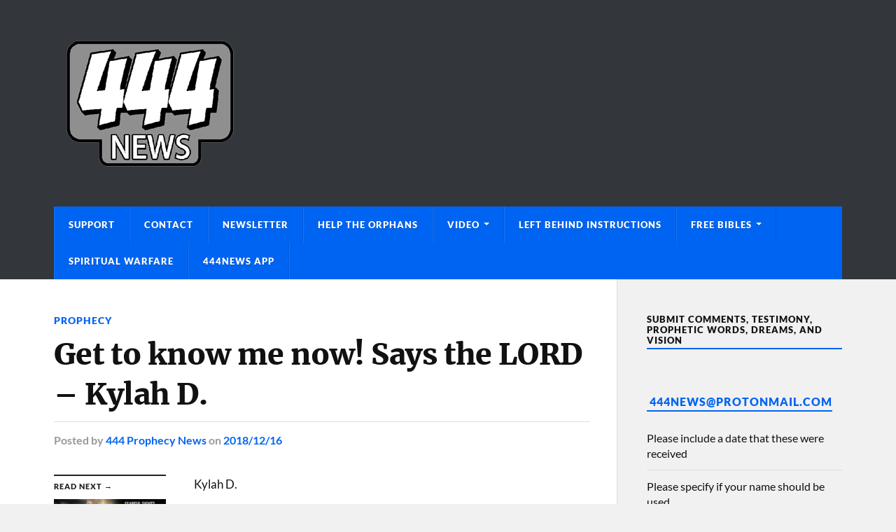

--- FILE ---
content_type: text/html; charset=UTF-8
request_url: https://444prophecynews.com/get-to-know-me-now-says-the-lord-kylah-d/
body_size: 22764
content:
<!DOCTYPE html>

<html class="no-js" lang="en-US">

	<head profile="http://gmpg.org/xfn/11">
		
		<meta http-equiv="Content-Type" content="text/html; charset=UTF-8" />
		<meta name="viewport" content="width=device-width, initial-scale=1.0" >
		 
		<style id="jetpack-boost-critical-css">/* Critical CSS Key: singular_post */
@media all{#jp-relatedposts{display:none;padding-top:1em;margin:1em 0;position:relative;clear:both}.jp-relatedposts::after{content:"";display:block;clear:both}#jp-relatedposts h3.jp-relatedposts-headline{margin:0 0 1em 0;display:inline-block;float:left;font-size:9pt;font-weight:700;font-family:inherit}#jp-relatedposts h3.jp-relatedposts-headline em::before{content:"";display:block;width:100%;min-width:30px;border-top:1px solid rgb(0 0 0/.2);margin-bottom:1em}#jp-relatedposts h3.jp-relatedposts-headline em{font-style:normal;font-weight:700}#likes-other-gravatars{display:none;position:absolute;padding:9px 12px 10px 12px;background-color:#fff;border:solid 1px #dcdcde;border-radius:4px;box-shadow:none;min-width:220px;max-height:240px;height:auto;overflow:auto;z-index:1000}#likes-other-gravatars *{line-height:normal}#likes-other-gravatars .likes-text{color:#101517;font-size:12px;font-weight:500;padding-bottom:8px}#likes-other-gravatars ul{margin:0;padding:0;text-indent:0;list-style-type:none}#likes-other-gravatars ul.wpl-avatars{overflow:auto;display:block;max-height:190px}.post-likes-widget-placeholder .button{display:none}#subscribe-email input{width:95%}.screen-reader-text{border:0;clip-path:inset(50%);height:1px;margin:-1px;overflow:hidden;padding:0;position:absolute!important;width:1px;word-wrap:normal!important}.sd-content ul li a.sd-button>span,.sd-social-icon-text .sd-content ul li a.sd-button>span{line-height:23px;margin-left:6px}@font-face{font-family:Lato;font-style:normal;font-weight:400;font-display:swap}@font-face{font-family:Lato;font-style:italic;font-weight:400;font-display:swap}@font-face{font-family:Lato;font-style:normal;font-weight:700;font-display:swap}@font-face{font-family:Lato;font-style:italic;font-weight:700;font-display:swap}@font-face{font-family:Lato;font-style:normal;font-weight:900;font-display:swap}@font-face{font-family:Merriweather;font-style:normal;font-weight:400;font-display:swap}@font-face{font-family:Merriweather;font-style:italic;font-weight:400;font-display:swap}@font-face{font-family:Merriweather;font-style:normal;font-weight:700;font-display:swap}@font-face{font-family:Merriweather;font-style:italic;font-weight:700;font-display:swap}@font-face{font-family:Merriweather;font-style:normal;font-weight:900;font-display:swap}.fa{-moz-osx-font-smoothing:grayscale;-webkit-font-smoothing:antialiased;display:inline-block;font-style:normal;font-variant:normal;text-rendering:auto;line-height:1}.fa-camera:before{content:""}.fa-search:before{content:""}.fa{font-family:"Font Awesome 5 Free";font-weight:900}@font-face{font-family:"Font Awesome 5 Free";font-style:normal;font-weight:400}body,html{margin:0;padding:0}button,em,form,h1,h2,h3,h5,img,label,li,p,ul{margin:0;padding:0;border:0;font-size:100%;line-height:1;font-family:inherit;text-align:inherit}input[type=search]{-moz-appearance:none;-webkit-appearance:none}input[type=search]::-webkit-search-cancel-button,input[type=search]::-webkit-search-results-button{display:none}body{background:#f1f1f1;border:none;color:#111;font-family:Lato,sans-serif;font-size:17px}a{color:#0093c2;text-decoration:underline}*{-webkit-box-sizing:border-box;-moz-box-sizing:border-box;box-sizing:border-box;-webkit-font-smoothing:antialiased}img{max-width:100%;height:auto}.entry-content:after,.group:after,.widget-content:after{clear:both;content:"";display:block}.reset-list-style,.reset-list-style ul{list-style:none;margin:0}.reset-list-style li{margin:0}.screen-reader-text{clip:rect(.1rem,.1rem,.1rem,.1rem);height:.1rem;overflow:hidden;position:absolute!important;left:-999999rem;width:.1rem}.skip-link{position:absolute;left:-9999rem;top:2.5rem;z-index:999999999}li,p{line-height:1.5;margin-bottom:1.5em}h1,h2,h3,h5{font-weight:700;line-height:1.2;margin:50px 0 25px}h1{font-size:2.5em}h2{font-size:2em}h3{font-size:1.6em}h5{font-size:1.2em}ul{margin:.5em 0 .5em 1.5em}li{margin:.5em 0}figure{margin:0}label{font-size:1rem;font-family:Lato,Helvetica,sans-serif;font-weight:700}input{font-family:Lato,Helvetica,sans-serif}input[type=email],input[type=search]{background-color:#fafafa;border:1px solid #ddd;border-radius:3px;color:#111;font-size:.9em;margin:0;padding:20px;width:100%;-webkit-appearance:none}.button,button{padding:16px 20px;margin:0;border:none;border-radius:2px;background:#0093c2;font-size:.85rem;line-height:1;font-weight:900;text-transform:uppercase;letter-spacing:1px;color:#fff;text-shadow:0 1px 0 rgb(0 0 0/.1);-webkit-appearance:none}.section-inner{width:1200px;max-width:88%;margin:0 auto}.wrapper{position:relative}.wrapper:before{content:"";display:block;width:28.5%;background:#f1f1f1;border-left:1px solid #ddd;position:absolute;z-index:-1;top:0;right:0;bottom:0}.content,.sidebar{padding-top:50px;padding-bottom:50px}.content{width:68%;float:left}.content:before{content:"";background:#fff;position:absolute;z-index:-9999;top:0;right:28.5%;bottom:0;left:-10000px}.sidebar{float:right;padding:50px 0 50px 3.75%;width:28.5%}.search-container{display:none;background:#fff}.search-container .section-inner{position:relative}.search-container .search-field{display:block;border:none;background:0 0;width:100%;padding:35px 92px 35px 0;margin-right:50px;font-family:Lato,sans-serif;font-size:1.5em;font-style:italic;color:#222}.search-container .search-button{background:0 0;color:#0093c2;display:block;padding:0;position:absolute;right:0;top:50%;margin-top:-21px;text-shadow:none}.search-container .search-button .fa{font-size:40px}.header-wrapper{background:#33363b}.header{padding:40px 0}.blog-logo,.blog-logo img{display:block}.mobile-menu{display:none}.navigation .section-inner{background-color:#0093c2}.primary-menu{font-size:.8rem}.primary-menu a{text-decoration:none}.primary-menu li{position:relative}.primary-menu>li{float:left;border-right:1px solid rgb(0 0 0/.1);border-left:1px solid rgb(255 255 255/.1)}.primary-menu>li:last-child:after{content:"";display:block;border-right:1px solid rgb(255 255 255/.1);position:absolute;top:0;right:-2px;bottom:0}.primary-menu>li>a{color:#fff;display:block;font-weight:900;letter-spacing:1px;line-height:1;padding:20px;text-shadow:0 1px 0 rgb(0 0 0/.25);text-transform:uppercase}.primary-menu>li.menu-item-has-children>a{padding-right:34px}.primary-menu>li.menu-item-has-children:after,.primary-menu>li.menu-item-has-children:before{content:"";display:block;border:4px solid #fff0;border-top-color:#fff;position:absolute;top:50%;margin-top:-3px;right:20px}.primary-menu>li.menu-item-has-children:before{border-top-color:rgb(0 0 0/.25);margin-top:-2px}.primary-menu ul{display:block;opacity:0;position:absolute;left:-9999px;top:calc(100% + 10px);z-index:999}.primary-menu>li>ul:before{content:"";display:block;position:absolute;z-index:1000;top:-14px;left:50%;margin-left:-7px;border:7px solid #fff0;border-bottom-color:#222}.primary-menu ul li{width:220px;background:#222;text-align:center}.primary-menu ul a{display:block;padding:20px;line-height:130%;border-bottom:1px solid rgb(255 255 255/.075);color:#fff;font-weight:900;text-transform:uppercase;letter-spacing:1px}.primary-menu ul>li:last-child>a{border-bottom-width:0}.post-image{margin-bottom:25px;position:relative}.post-image img{display:block}.post-categories{margin-bottom:9px;font-size:.8rem;line-height:120%;font-weight:900;text-transform:uppercase;letter-spacing:1px;color:#0093c2}.post-categories a{text-decoration:none}.post-title{font-family:Merriweather,Georgia,serif;font-size:1.5em;line-height:135%;font-weight:900;letter-spacing:-.01em;margin:0;-ms-word-break:break-word;word-break:break-word}.post-meta{color:#888;font-size:.9em;font-weight:700;line-height:120%;margin:6px 0 0 0}.post-meta a{color:#888}.single-post .post-header{margin-bottom:40px}.single-post .post-categories{margin-bottom:12px;font-size:.9rem}.single-post .post-title{font-size:2.5em;line-height:135%;font-weight:900}.single-post .post-meta{margin-top:10px;border-top:1px solid #ddd;padding-top:16px;font-size:1rem;color:#999}.single-post .post-meta a{color:#0093c2;text-decoration:none}.single-post .post-image{display:block;clear:both;margin-bottom:40px}.single-post .post-image-caption{padding:17px 0 17px 24px;border-bottom:1px solid #ddd;font-size:.9em;line-height:120%;font-weight:700;color:#111;position:relative}.single-post .post-image-caption .fa{color:#0093c2;position:absolute;top:50%;margin-top:-7px;left:0}.single-post .post-image-caption a{text-decoration:none}.single-post .post-inner{padding-left:200px;position:relative;z-index:5}.post-inner .related-posts{display:none}.related-posts{width:160px;float:left;position:relative;z-index:10}.related-posts-title{padding-top:6px;border-top:2px solid #222;margin:0 0 10px 0;font-size:.675em;font-weight:900;text-transform:uppercase;letter-spacing:1px;color:#222}.related-post{display:block;text-decoration:none}.related-post+.related-post{margin-top:25px}.related-post img{display:block;width:100%}.related-post .category{margin:10px 0 0;font-size:.675em;font-weight:900;text-transform:uppercase;letter-spacing:1px;color:#0093c2}.related-post .title{color:#111;margin:4px 0 0;font-size:.85em;font-weight:700}.post-content{font-family:Lato,sans-serif;font-size:1em}.post-content>:first-child{margin-top:0}.post-content>:last-child{margin-bottom:0}.post-content h1,.post-content h3{font-family:Merriweather,Georgia,serif;font-weight:900}.widget+.widget{padding-top:40px;border-top:1px solid #ddd;margin-top:40px}.widget-title{display:inline-block;padding-bottom:3px;border-bottom:2px solid #0093c2;margin-bottom:15px;font-size:.8rem;font-weight:900;text-transform:uppercase;letter-spacing:1px}.widget-content{font-size:1rem}.widget-content>:first-child{margin-top:0}.widget-content>:last-child{margin-bottom:0}.widget-content a{text-decoration:none}.widget-content p{line-height:150%}.widget-content ul{list-style:none;margin:0}.widget-content li{border-bottom:1px solid #ddd;line-height:140%;margin:0;padding:12px 0}.widget-content li:last-child{padding-bottom:0;border-bottom:none}@media (max-width:850px){body{background-color:#fff}.wrapper.section-inner{max-width:100%}.wrapper:before{content:none}.content{float:none;max-width:88%;width:auto;margin-left:auto;margin-right:auto}.sidebar{width:100%;padding-left:6%;padding-right:6%;background:#f1f1f1;border-top:1px solid #ddd;float:none}.search-container .search-field{padding:30px 64px 30px 0;font-size:1.25em;font-weight:400}.search-container .search-button{margin-top:-17px}.search-container .search-button .fa{font-size:32px}.header{padding:25px 0;border-top:8px solid #26272b}.primary-menu{display:none}.header .section-inner{position:relative}.nav-toggle{display:block;width:40px;height:40px;background:#0093c2;border-radius:99px;position:absolute;top:50%;margin-top:-20px;right:0;box-shadow:0 2px 0 rgb(0 0 0/.1)}.nav-toggle .bar{width:20px;height:2px;background:#fff;border-radius:1px;box-shadow:0 1px 0 rgb(0 0 0/.1);position:absolute;left:50%;margin-left:-10px;top:50%}.nav-toggle .bar:first-child{margin-top:-7px}.nav-toggle .bar:nth-child(2){margin-top:-1px}.nav-toggle .bar:nth-child(3){margin-top:5px}.mobile-menu{background:#0093c2}.mobile-menu li a{border-top:1px solid rgb(255 255 255/.1);border-bottom:1px solid rgb(0 0 0/.1);text-decoration:none}.mobile-menu a{display:block;padding:20px 6%;font-size:.8rem;font-weight:900;text-transform:uppercase;letter-spacing:1px;color:#fff;text-shadow:0 1px 0 rgb(0 0 0/.1)}.mobile-menu ul a{padding-left:12%}.sidebar .widget{display:inline-block;width:47%;vertical-align:top;padding:0;margin:0 0 60px 0;border:none}.sidebar .widget:nth-child(2n){margin-left:5%}}@media (max-width:780px){.single-post .post-inner{padding-left:0}.related-posts{display:none;width:100%;margin-top:40px;position:static;top:auto;left:auto}.post-inner .related-posts{display:block}.related-post{width:30%;float:left}.related-post+.related-post{margin:0 0 0 5%}.post-inner>.post-content{font-size:1.1em}}@media (max-width:600px){h1,h2,h3,h5{margin:30px 0 12px}h1{font-size:1.9em}h2{font-size:1.7em}h3{font-size:1.5em}h5{font-size:1.1em}.content,.section-inner{max-width:90%}.content{padding:30px 0}.search-container .search-field{padding:25px 50px 25px 0;font-size:1.1em}.search-container .search-button{margin-top:-15px}.search-container .search-button .fa{font-size:28px}.mobile-menu a{padding:20px 5%}.mobile-menu ul a{padding-left:10%}.post-title{font-size:1.25em;line-height:130%}.single-post .post-header,.single-post .post-image{margin-bottom:25px}.single-post .post-categories{font-size:.75em}.single-post .post-title{font-size:1.75em;line-height:130%}.single-post .post-meta{padding-top:12px;font-size:.9em}.single-post .post-meta .resp{display:none}.single-post .post-meta:first-letter{text-transform:uppercase}.post-content,.post-inner>.post-content{font-size:1em}.sidebar{padding-left:5%;padding-right:5%}.sidebar .widget{display:block;margin:0;width:100%}.sidebar .widget+.widget{border-top:1px solid #ddd;margin-top:40px;padding-top:40px}.sidebar .widget:nth-child(2n){margin-left:0}}@media (max-width:400px){h1,h2,h3,h5{margin:30px 0 12px}h1{font-size:1.5em}h2{font-size:1.4em}h3{font-size:1.3em}h5{font-size:1.1em}input[type=email],input[type=search]{padding:15px}.header{padding:22px 0;border-top-width:4px}.mobile-menu a{padding-top:18px;padding-bottom:18px}.post-meta{font-size:.85em}.single-post .post-title{font-size:1.5em}.single-post .post-meta{padding-top:10px;margin-top:8px;font-size:.9rem}.single-post .post-meta .resp:first-of-type{display:inline}.single-post .post-meta .post-meta-author{display:none}.single-post .post-image-caption{padding:10px 0 10px 24px;font-size:.85em}.related-posts{margin-top:30px}.related-post{width:47.5%}.related-post:nth-child(3){display:none}}}</style><title>Get to know me now! Says the LORD &#8211; Kylah D. &#8211; 444 Prophecy News</title>
<meta name='robots' content='max-image-preview:large' />

<link rel='dns-prefetch' href='//secure.gravatar.com' />
<link rel='dns-prefetch' href='//stats.wp.com' />
<link rel='dns-prefetch' href='//v0.wordpress.com' />
<link rel='dns-prefetch' href='//widgets.wp.com' />
<link rel='dns-prefetch' href='//jetpack.wordpress.com' />
<link rel='dns-prefetch' href='//s0.wp.com' />
<link rel='dns-prefetch' href='//public-api.wordpress.com' />
<link rel='dns-prefetch' href='//0.gravatar.com' />
<link rel='dns-prefetch' href='//1.gravatar.com' />
<link rel='dns-prefetch' href='//2.gravatar.com' />
<link rel='preconnect' href='//i0.wp.com' />
<link rel='preconnect' href='//c0.wp.com' />
<link rel="alternate" type="application/rss+xml" title="444 Prophecy News &raquo; Feed" href="https://444prophecynews.com/feed/" />

<!-- No Concat CSS wp-img-auto-sizes-contain => Maybe Not Static File  -->

<!-- No Concat CSS wp-emoji-styles => Maybe Not Static File  -->

<!-- No Concat CSS wp-block-library => Maybe Not Static File  -->

<!-- No Concat CSS classic-theme-styles => Maybe Not Static File  -->
<noscript><link data-handles='jetpack_related-posts,embedpress-css,embedpress-blocks-style,embedpress-lazy-load-css,email-subscribers,jetpack_likes,jetpack-subscriptions,sharedaddy,social-logos,rowling_google_fonts,rowling_fontawesome,rowling_style' rel='stylesheet' id='all-css-796a13922af28aeca37888cb496b00d7' href='https://444prophecynews.com/wp-content/boost-cache/static/e655934e11.min.css' type='text/css' media='all' /></noscript><link data-media="all" onload="this.media=this.dataset.media; delete this.dataset.media; this.removeAttribute( &apos;onload&apos; );" data-handles='jetpack_related-posts,embedpress-css,embedpress-blocks-style,embedpress-lazy-load-css,email-subscribers,jetpack_likes,jetpack-subscriptions,sharedaddy,social-logos,rowling_google_fonts,rowling_fontawesome,rowling_style' rel='stylesheet' id='all-css-796a13922af28aeca37888cb496b00d7' href='https://444prophecynews.com/wp-content/boost-cache/static/e655934e11.min.css' type='text/css' media="not all" />
<style id='wp-img-auto-sizes-contain-inline-css'>
img:is([sizes=auto i],[sizes^="auto," i]){contain-intrinsic-size:3000px 1500px}
/*# sourceURL=wp-img-auto-sizes-contain-inline-css */
</style>
<style id='wp-emoji-styles-inline-css'>

	img.wp-smiley, img.emoji {
		display: inline !important;
		border: none !important;
		box-shadow: none !important;
		height: 1em !important;
		width: 1em !important;
		margin: 0 0.07em !important;
		vertical-align: -0.1em !important;
		background: none !important;
		padding: 0 !important;
	}
/*# sourceURL=wp-emoji-styles-inline-css */
</style>
<style id='wp-block-library-inline-css'>
:root{--wp-block-synced-color:#7a00df;--wp-block-synced-color--rgb:122,0,223;--wp-bound-block-color:var(--wp-block-synced-color);--wp-editor-canvas-background:#ddd;--wp-admin-theme-color:#007cba;--wp-admin-theme-color--rgb:0,124,186;--wp-admin-theme-color-darker-10:#006ba1;--wp-admin-theme-color-darker-10--rgb:0,107,160.5;--wp-admin-theme-color-darker-20:#005a87;--wp-admin-theme-color-darker-20--rgb:0,90,135;--wp-admin-border-width-focus:2px}@media (min-resolution:192dpi){:root{--wp-admin-border-width-focus:1.5px}}.wp-element-button{cursor:pointer}:root .has-very-light-gray-background-color{background-color:#eee}:root .has-very-dark-gray-background-color{background-color:#313131}:root .has-very-light-gray-color{color:#eee}:root .has-very-dark-gray-color{color:#313131}:root .has-vivid-green-cyan-to-vivid-cyan-blue-gradient-background{background:linear-gradient(135deg,#00d084,#0693e3)}:root .has-purple-crush-gradient-background{background:linear-gradient(135deg,#34e2e4,#4721fb 50%,#ab1dfe)}:root .has-hazy-dawn-gradient-background{background:linear-gradient(135deg,#faaca8,#dad0ec)}:root .has-subdued-olive-gradient-background{background:linear-gradient(135deg,#fafae1,#67a671)}:root .has-atomic-cream-gradient-background{background:linear-gradient(135deg,#fdd79a,#004a59)}:root .has-nightshade-gradient-background{background:linear-gradient(135deg,#330968,#31cdcf)}:root .has-midnight-gradient-background{background:linear-gradient(135deg,#020381,#2874fc)}:root{--wp--preset--font-size--normal:16px;--wp--preset--font-size--huge:42px}.has-regular-font-size{font-size:1em}.has-larger-font-size{font-size:2.625em}.has-normal-font-size{font-size:var(--wp--preset--font-size--normal)}.has-huge-font-size{font-size:var(--wp--preset--font-size--huge)}.has-text-align-center{text-align:center}.has-text-align-left{text-align:left}.has-text-align-right{text-align:right}.has-fit-text{white-space:nowrap!important}#end-resizable-editor-section{display:none}.aligncenter{clear:both}.items-justified-left{justify-content:flex-start}.items-justified-center{justify-content:center}.items-justified-right{justify-content:flex-end}.items-justified-space-between{justify-content:space-between}.screen-reader-text{border:0;clip-path:inset(50%);height:1px;margin:-1px;overflow:hidden;padding:0;position:absolute;width:1px;word-wrap:normal!important}.screen-reader-text:focus{background-color:#ddd;clip-path:none;color:#444;display:block;font-size:1em;height:auto;left:5px;line-height:normal;padding:15px 23px 14px;text-decoration:none;top:5px;width:auto;z-index:100000}html :where(.has-border-color){border-style:solid}html :where([style*=border-top-color]){border-top-style:solid}html :where([style*=border-right-color]){border-right-style:solid}html :where([style*=border-bottom-color]){border-bottom-style:solid}html :where([style*=border-left-color]){border-left-style:solid}html :where([style*=border-width]){border-style:solid}html :where([style*=border-top-width]){border-top-style:solid}html :where([style*=border-right-width]){border-right-style:solid}html :where([style*=border-bottom-width]){border-bottom-style:solid}html :where([style*=border-left-width]){border-left-style:solid}html :where(img[class*=wp-image-]){height:auto;max-width:100%}:where(figure){margin:0 0 1em}html :where(.is-position-sticky){--wp-admin--admin-bar--position-offset:var(--wp-admin--admin-bar--height,0px)}@media screen and (max-width:600px){html :where(.is-position-sticky){--wp-admin--admin-bar--position-offset:0px}}

/*# sourceURL=wp-block-library-inline-css */
</style>
<!-- No Concat CSS global-styles => Maybe Not Static File  -->

<!-- No Concat CSS core-block-supports-duotone => Maybe Not Static File  -->
<style id='global-styles-inline-css'>
:root{--wp--preset--aspect-ratio--square: 1;--wp--preset--aspect-ratio--4-3: 4/3;--wp--preset--aspect-ratio--3-4: 3/4;--wp--preset--aspect-ratio--3-2: 3/2;--wp--preset--aspect-ratio--2-3: 2/3;--wp--preset--aspect-ratio--16-9: 16/9;--wp--preset--aspect-ratio--9-16: 9/16;--wp--preset--color--black: #111;--wp--preset--color--cyan-bluish-gray: #abb8c3;--wp--preset--color--white: #fff;--wp--preset--color--pale-pink: #f78da7;--wp--preset--color--vivid-red: #cf2e2e;--wp--preset--color--luminous-vivid-orange: #ff6900;--wp--preset--color--luminous-vivid-amber: #fcb900;--wp--preset--color--light-green-cyan: #7bdcb5;--wp--preset--color--vivid-green-cyan: #00d084;--wp--preset--color--pale-cyan-blue: #8ed1fc;--wp--preset--color--vivid-cyan-blue: #0693e3;--wp--preset--color--vivid-purple: #9b51e0;--wp--preset--color--accent: #0064f2;--wp--preset--color--dark-gray: #333;--wp--preset--color--medium-gray: #555;--wp--preset--color--light-gray: #777;--wp--preset--gradient--vivid-cyan-blue-to-vivid-purple: linear-gradient(135deg,rgb(6,147,227) 0%,rgb(155,81,224) 100%);--wp--preset--gradient--light-green-cyan-to-vivid-green-cyan: linear-gradient(135deg,rgb(122,220,180) 0%,rgb(0,208,130) 100%);--wp--preset--gradient--luminous-vivid-amber-to-luminous-vivid-orange: linear-gradient(135deg,rgb(252,185,0) 0%,rgb(255,105,0) 100%);--wp--preset--gradient--luminous-vivid-orange-to-vivid-red: linear-gradient(135deg,rgb(255,105,0) 0%,rgb(207,46,46) 100%);--wp--preset--gradient--very-light-gray-to-cyan-bluish-gray: linear-gradient(135deg,rgb(238,238,238) 0%,rgb(169,184,195) 100%);--wp--preset--gradient--cool-to-warm-spectrum: linear-gradient(135deg,rgb(74,234,220) 0%,rgb(151,120,209) 20%,rgb(207,42,186) 40%,rgb(238,44,130) 60%,rgb(251,105,98) 80%,rgb(254,248,76) 100%);--wp--preset--gradient--blush-light-purple: linear-gradient(135deg,rgb(255,206,236) 0%,rgb(152,150,240) 100%);--wp--preset--gradient--blush-bordeaux: linear-gradient(135deg,rgb(254,205,165) 0%,rgb(254,45,45) 50%,rgb(107,0,62) 100%);--wp--preset--gradient--luminous-dusk: linear-gradient(135deg,rgb(255,203,112) 0%,rgb(199,81,192) 50%,rgb(65,88,208) 100%);--wp--preset--gradient--pale-ocean: linear-gradient(135deg,rgb(255,245,203) 0%,rgb(182,227,212) 50%,rgb(51,167,181) 100%);--wp--preset--gradient--electric-grass: linear-gradient(135deg,rgb(202,248,128) 0%,rgb(113,206,126) 100%);--wp--preset--gradient--midnight: linear-gradient(135deg,rgb(2,3,129) 0%,rgb(40,116,252) 100%);--wp--preset--font-size--small: 15px;--wp--preset--font-size--medium: 20px;--wp--preset--font-size--large: 24px;--wp--preset--font-size--x-large: 42px;--wp--preset--font-size--normal: 17px;--wp--preset--font-size--larger: 28px;--wp--preset--spacing--20: 0.44rem;--wp--preset--spacing--30: 0.67rem;--wp--preset--spacing--40: 1rem;--wp--preset--spacing--50: 1.5rem;--wp--preset--spacing--60: 2.25rem;--wp--preset--spacing--70: 3.38rem;--wp--preset--spacing--80: 5.06rem;--wp--preset--shadow--natural: 6px 6px 9px rgba(0, 0, 0, 0.2);--wp--preset--shadow--deep: 12px 12px 50px rgba(0, 0, 0, 0.4);--wp--preset--shadow--sharp: 6px 6px 0px rgba(0, 0, 0, 0.2);--wp--preset--shadow--outlined: 6px 6px 0px -3px rgb(255, 255, 255), 6px 6px rgb(0, 0, 0);--wp--preset--shadow--crisp: 6px 6px 0px rgb(0, 0, 0);}:where(.is-layout-flex){gap: 0.5em;}:where(.is-layout-grid){gap: 0.5em;}body .is-layout-flex{display: flex;}.is-layout-flex{flex-wrap: wrap;align-items: center;}.is-layout-flex > :is(*, div){margin: 0;}body .is-layout-grid{display: grid;}.is-layout-grid > :is(*, div){margin: 0;}:where(.wp-block-columns.is-layout-flex){gap: 2em;}:where(.wp-block-columns.is-layout-grid){gap: 2em;}:where(.wp-block-post-template.is-layout-flex){gap: 1.25em;}:where(.wp-block-post-template.is-layout-grid){gap: 1.25em;}.has-black-color{color: var(--wp--preset--color--black) !important;}.has-cyan-bluish-gray-color{color: var(--wp--preset--color--cyan-bluish-gray) !important;}.has-white-color{color: var(--wp--preset--color--white) !important;}.has-pale-pink-color{color: var(--wp--preset--color--pale-pink) !important;}.has-vivid-red-color{color: var(--wp--preset--color--vivid-red) !important;}.has-luminous-vivid-orange-color{color: var(--wp--preset--color--luminous-vivid-orange) !important;}.has-luminous-vivid-amber-color{color: var(--wp--preset--color--luminous-vivid-amber) !important;}.has-light-green-cyan-color{color: var(--wp--preset--color--light-green-cyan) !important;}.has-vivid-green-cyan-color{color: var(--wp--preset--color--vivid-green-cyan) !important;}.has-pale-cyan-blue-color{color: var(--wp--preset--color--pale-cyan-blue) !important;}.has-vivid-cyan-blue-color{color: var(--wp--preset--color--vivid-cyan-blue) !important;}.has-vivid-purple-color{color: var(--wp--preset--color--vivid-purple) !important;}.has-black-background-color{background-color: var(--wp--preset--color--black) !important;}.has-cyan-bluish-gray-background-color{background-color: var(--wp--preset--color--cyan-bluish-gray) !important;}.has-white-background-color{background-color: var(--wp--preset--color--white) !important;}.has-pale-pink-background-color{background-color: var(--wp--preset--color--pale-pink) !important;}.has-vivid-red-background-color{background-color: var(--wp--preset--color--vivid-red) !important;}.has-luminous-vivid-orange-background-color{background-color: var(--wp--preset--color--luminous-vivid-orange) !important;}.has-luminous-vivid-amber-background-color{background-color: var(--wp--preset--color--luminous-vivid-amber) !important;}.has-light-green-cyan-background-color{background-color: var(--wp--preset--color--light-green-cyan) !important;}.has-vivid-green-cyan-background-color{background-color: var(--wp--preset--color--vivid-green-cyan) !important;}.has-pale-cyan-blue-background-color{background-color: var(--wp--preset--color--pale-cyan-blue) !important;}.has-vivid-cyan-blue-background-color{background-color: var(--wp--preset--color--vivid-cyan-blue) !important;}.has-vivid-purple-background-color{background-color: var(--wp--preset--color--vivid-purple) !important;}.has-black-border-color{border-color: var(--wp--preset--color--black) !important;}.has-cyan-bluish-gray-border-color{border-color: var(--wp--preset--color--cyan-bluish-gray) !important;}.has-white-border-color{border-color: var(--wp--preset--color--white) !important;}.has-pale-pink-border-color{border-color: var(--wp--preset--color--pale-pink) !important;}.has-vivid-red-border-color{border-color: var(--wp--preset--color--vivid-red) !important;}.has-luminous-vivid-orange-border-color{border-color: var(--wp--preset--color--luminous-vivid-orange) !important;}.has-luminous-vivid-amber-border-color{border-color: var(--wp--preset--color--luminous-vivid-amber) !important;}.has-light-green-cyan-border-color{border-color: var(--wp--preset--color--light-green-cyan) !important;}.has-vivid-green-cyan-border-color{border-color: var(--wp--preset--color--vivid-green-cyan) !important;}.has-pale-cyan-blue-border-color{border-color: var(--wp--preset--color--pale-cyan-blue) !important;}.has-vivid-cyan-blue-border-color{border-color: var(--wp--preset--color--vivid-cyan-blue) !important;}.has-vivid-purple-border-color{border-color: var(--wp--preset--color--vivid-purple) !important;}.has-vivid-cyan-blue-to-vivid-purple-gradient-background{background: var(--wp--preset--gradient--vivid-cyan-blue-to-vivid-purple) !important;}.has-light-green-cyan-to-vivid-green-cyan-gradient-background{background: var(--wp--preset--gradient--light-green-cyan-to-vivid-green-cyan) !important;}.has-luminous-vivid-amber-to-luminous-vivid-orange-gradient-background{background: var(--wp--preset--gradient--luminous-vivid-amber-to-luminous-vivid-orange) !important;}.has-luminous-vivid-orange-to-vivid-red-gradient-background{background: var(--wp--preset--gradient--luminous-vivid-orange-to-vivid-red) !important;}.has-very-light-gray-to-cyan-bluish-gray-gradient-background{background: var(--wp--preset--gradient--very-light-gray-to-cyan-bluish-gray) !important;}.has-cool-to-warm-spectrum-gradient-background{background: var(--wp--preset--gradient--cool-to-warm-spectrum) !important;}.has-blush-light-purple-gradient-background{background: var(--wp--preset--gradient--blush-light-purple) !important;}.has-blush-bordeaux-gradient-background{background: var(--wp--preset--gradient--blush-bordeaux) !important;}.has-luminous-dusk-gradient-background{background: var(--wp--preset--gradient--luminous-dusk) !important;}.has-pale-ocean-gradient-background{background: var(--wp--preset--gradient--pale-ocean) !important;}.has-electric-grass-gradient-background{background: var(--wp--preset--gradient--electric-grass) !important;}.has-midnight-gradient-background{background: var(--wp--preset--gradient--midnight) !important;}.has-small-font-size{font-size: var(--wp--preset--font-size--small) !important;}.has-medium-font-size{font-size: var(--wp--preset--font-size--medium) !important;}.has-large-font-size{font-size: var(--wp--preset--font-size--large) !important;}.has-x-large-font-size{font-size: var(--wp--preset--font-size--x-large) !important;}
/*# sourceURL=global-styles-inline-css */
</style>

<style id='classic-theme-styles-inline-css'>
/*! This file is auto-generated */
.wp-block-button__link{color:#fff;background-color:#32373c;border-radius:9999px;box-shadow:none;text-decoration:none;padding:calc(.667em + 2px) calc(1.333em + 2px);font-size:1.125em}.wp-block-file__button{background:#32373c;color:#fff;text-decoration:none}
/*# sourceURL=/wp-includes/css/classic-themes.min.css */
</style>

<!-- No Concat JS jquery-core => Excluded option -->


<script data-jetpack-boost="ignore" type="text/javascript" src="https://444prophecynews.com/wp-includes/js/jquery/jquery.min.js?ver=3.7.1" id="jquery-core-js"></script>

<link rel="https://api.w.org/" href="https://444prophecynews.com/wp-json/" /><link rel="alternate" title="JSON" type="application/json" href="https://444prophecynews.com/wp-json/wp/v2/posts/10228" /><link rel="EditURI" type="application/rsd+xml" title="RSD" href="https://444prophecynews.com/xmlrpc.php?rsd" />
<link rel="canonical" href="https://444prophecynews.com/get-to-know-me-now-says-the-lord-kylah-d/" />
	<style>img#wpstats{display:none}</style>
		<!-- Customizer CSS --><style type="text/css">a { color:#0064f2; }.blog-title a:hover { color:#0064f2; }.navigation .section-inner { background-color:#0064f2; }.primary-menu ul li:hover > a { color:#0064f2; }.search-container .search-button:hover { color:#0064f2; }.sticky .sticky-tag { background-color:#0064f2; }.sticky .sticky-tag:after { border-right-color:#0064f2; }.sticky .sticky-tag:after { border-left-color:#0064f2; }.post-categories { color:#0064f2; }.single .post-meta a { color:#0064f2; }.single .post-meta a:hover { border-bottom-color:#0064f2; }.single-post .post-image-caption .fa { color:#0064f2; }.related-post .category { color:#0064f2; }p.intro { color:#0064f2; }blockquote:after { color:#0064f2; }fieldset legend { background-color:#0064f2; }button, .button, .faux-button, :root .wp-block-button__link, :root .wp-block-file__button, input[type="button"], input[type="reset"], input[type="submit"] { background-color:#0064f2; }:root .has-accent-color { color:#0064f2; }:root .has-accent-background-color { background-color:#0064f2; }.page-edit-link { color:#0064f2; }.post-content .page-links a:hover { background-color:#0064f2; }.post-tags a:hover { background-color:#0064f2; }.post-tags a:hover:before { border-right-color:#0064f2; }.post-navigation h4 a:hover { color:#0064f2; }.comments-title-container .fa { color:#0064f2; }.comment-reply-title .fa { color:#0064f2; }.comments .pingbacks li a:hover { color:#0064f2; }.comment-header h4 a { color:#0064f2; }.bypostauthor .comment-author-icon { background-color:#0064f2; }.comments-nav a:hover { color:#0064f2; }.pingbacks-title { border-bottom-color:#0064f2; }.archive-title { border-bottom-color:#0064f2; }.archive-nav a:hover { color:#0064f2; }.widget-title { border-bottom-color:#0064f2; }.widget-content .textwidget a:hover { color:#0064f2; }.widget_archive li a:hover { color:#0064f2; }.widget_categories li a:hover { color:#0064f2; }.widget_meta li a:hover { color:#0064f2; }.widget_nav_menu li a:hover { color:#0064f2; }.widget_rss .widget-content ul a.rsswidget:hover { color:#0064f2; }#wp-calendar thead th { color:#0064f2; }#wp-calendar tfoot a:hover { color:#0064f2; }.widget .tagcloud a:hover { background-color:#0064f2; }.widget .tagcloud a:hover:before { border-right-color:#0064f2; }.footer .widget .tagcloud a:hover { background-color:#0064f2; }.footer .widget .tagcloud a:hover:before { border-right-color:#0064f2; }.wrapper .search-button:hover { color:#0064f2; }.to-the-top { background-color:#0064f2; }.credits .copyright a:hover { color:#0064f2; }.nav-toggle { background-color:#0064f2; }.mobile-menu { background-color:#0064f2; }</style><!--/Customizer CSS-->
<!-- Jetpack Open Graph Tags -->
<meta property="og:type" content="article" />
<meta property="og:title" content="Get to know me now! Says the LORD &#8211; Kylah D." />
<meta property="og:url" content="https://444prophecynews.com/get-to-know-me-now-says-the-lord-kylah-d/" />
<meta property="og:description" content="Kylah D. Get to know me now! Says the LORD 12-15-18 This is a great opportunity to share, that we may have more depth and empathy of who God is, the breadth of His righteousness and humility, and t…" />
<meta property="article:published_time" content="2018-12-16T19:48:05+00:00" />
<meta property="article:modified_time" content="2018-12-16T19:48:08+00:00" />
<meta property="og:site_name" content="444 Prophecy News" />
<meta property="og:image" content="https://i0.wp.com/444prophecynews.com/wp-content/uploads/2020/06/444Logo2.png?fit=274%2C215&#038;ssl=1" />
<meta property="og:image:width" content="274" />
<meta property="og:image:height" content="215" />
<meta property="og:image:alt" content="" />
<meta property="og:locale" content="en_US" />
<meta name="twitter:text:title" content="Get to know me now! Says the LORD &#8211; Kylah D." />
<meta name="twitter:image" content="https://i0.wp.com/444prophecynews.com/wp-content/uploads/2020/06/cropped-444Logo.png?fit=240%2C240&amp;ssl=1" />
<meta name="twitter:card" content="summary" />

<!-- End Jetpack Open Graph Tags -->
<link rel="icon" href="https://i0.wp.com/444prophecynews.com/wp-content/uploads/2020/06/cropped-444Logo.png?fit=32%2C32&#038;ssl=1" sizes="32x32" />
<link rel="icon" href="https://i0.wp.com/444prophecynews.com/wp-content/uploads/2020/06/cropped-444Logo.png?fit=192%2C192&#038;ssl=1" sizes="192x192" />
<link rel="apple-touch-icon" href="https://i0.wp.com/444prophecynews.com/wp-content/uploads/2020/06/cropped-444Logo.png?fit=180%2C180&#038;ssl=1" />
<meta name="msapplication-TileImage" content="https://i0.wp.com/444prophecynews.com/wp-content/uploads/2020/06/cropped-444Logo.png?fit=270%2C270&#038;ssl=1" />
		<style type="text/css" id="wp-custom-css">
			

[css]

a:active {
color: #333333;
}

[/css]

		</style>
			
	</head>
	
	<body data-rsssl=1 class="wp-singular post-template-default single single-post postid-10228 single-format-standard wp-custom-logo wp-theme-rowling">

		
		<a class="skip-link button" href="#site-content">Skip to the content</a>
		
				
		<div class="search-container">
			
			<div class="section-inner">
			
				
<form method="get" class="search-form" id="search-form-69728fd530e66" action="https://444prophecynews.com/">
	<input type="search" class="search-field" placeholder="Search form" name="s" id="search-form-69728fd530e67" /> 
	<button type="submit" class="search-button"><div class="fa fw fa-search"></div><span class="screen-reader-text">Search</span></button>
</form>			
			</div><!-- .section-inner -->
			
		</div><!-- .search-container -->
		
		<header class="header-wrapper">
		
			<div class="header">
					
				<div class="section-inner">
				
					
						<div class="blog-logo">
							<a class="logo" href="https://444prophecynews.com/" rel="home">
								<img src="https://444prophecynews.com/wp-content/uploads/2018/04/444Logo.png">
								<span class="screen-reader-text">444 Prophecy News</span>
							</a>
						</div>
			
										
					<div class="nav-toggle">
						
						<div class="bars">
							<div class="bar"></div>
							<div class="bar"></div>
							<div class="bar"></div>
						</div>
						
					</div><!-- .nav-toggle -->
				
				</div><!-- .section-inner -->
				
			</div><!-- .header -->
			
			<div class="navigation">
				
				<div class="section-inner group">
					
					<ul class="primary-menu reset-list-style dropdown-menu">
						
						<li id="menu-item-27959" class="menu-item menu-item-type-post_type menu-item-object-page menu-item-27959"><a href="https://444prophecynews.com/support/">Support</a></li>
<li id="menu-item-27962" class="menu-item menu-item-type-post_type menu-item-object-page menu-item-27962"><a href="https://444prophecynews.com/contact/">Contact</a></li>
<li id="menu-item-42695" class="menu-item menu-item-type-post_type menu-item-object-page menu-item-42695"><a href="https://444prophecynews.com/newsletter-2/">Newsletter</a></li>
<li id="menu-item-65703" class="menu-item menu-item-type-post_type menu-item-object-page menu-item-65703"><a href="https://444prophecynews.com/revival-and-hope-for-childrens-programme/">Help The Orphans</a></li>
<li id="menu-item-51601" class="menu-item menu-item-type-post_type menu-item-object-page menu-item-has-children menu-item-51601"><a href="https://444prophecynews.com/video/">Video</a>
<ul class="sub-menu">
	<li id="menu-item-36095" class="menu-item menu-item-type-custom menu-item-object-custom menu-item-36095"><a href="https://www.youtube.com/user/jtheiben">YouTube</a></li>
</ul>
</li>
<li id="menu-item-65826" class="menu-item menu-item-type-custom menu-item-object-custom menu-item-65826"><a href="https://leftbehindinstructions.com/">Left Behind Instructions</a></li>
<li id="menu-item-51721" class="menu-item menu-item-type-post_type menu-item-object-page menu-item-has-children menu-item-51721"><a href="https://444prophecynews.com/free-bibles/">Free Bibles</a>
<ul class="sub-menu">
	<li id="menu-item-36490" class="menu-item menu-item-type-custom menu-item-object-custom menu-item-36490"><a href="mailto:NKJVBibles@yahoo.com">Free NKJV Bibles</a></li>
</ul>
</li>
<li id="menu-item-32955" class="menu-item menu-item-type-post_type menu-item-object-page menu-item-32955"><a href="https://444prophecynews.com/spiritual-warfare-prayers/">Spiritual Warfare</a></li>
<li id="menu-item-41971" class="menu-item menu-item-type-post_type menu-item-object-page menu-item-41971"><a href="https://444prophecynews.com/444news-app/">444News App</a></li>
															
					</ul>
					
				</div><!-- .section-inner -->
				
			</div><!-- .navigation -->
				
			<ul class="mobile-menu reset-list-style">
				
				<li class="menu-item menu-item-type-post_type menu-item-object-page menu-item-27959"><a href="https://444prophecynews.com/support/">Support</a></li>
<li class="menu-item menu-item-type-post_type menu-item-object-page menu-item-27962"><a href="https://444prophecynews.com/contact/">Contact</a></li>
<li class="menu-item menu-item-type-post_type menu-item-object-page menu-item-42695"><a href="https://444prophecynews.com/newsletter-2/">Newsletter</a></li>
<li class="menu-item menu-item-type-post_type menu-item-object-page menu-item-65703"><a href="https://444prophecynews.com/revival-and-hope-for-childrens-programme/">Help The Orphans</a></li>
<li class="menu-item menu-item-type-post_type menu-item-object-page menu-item-has-children menu-item-51601"><a href="https://444prophecynews.com/video/">Video</a>
<ul class="sub-menu">
	<li class="menu-item menu-item-type-custom menu-item-object-custom menu-item-36095"><a href="https://www.youtube.com/user/jtheiben">YouTube</a></li>
</ul>
</li>
<li class="menu-item menu-item-type-custom menu-item-object-custom menu-item-65826"><a href="https://leftbehindinstructions.com/">Left Behind Instructions</a></li>
<li class="menu-item menu-item-type-post_type menu-item-object-page menu-item-has-children menu-item-51721"><a href="https://444prophecynews.com/free-bibles/">Free Bibles</a>
<ul class="sub-menu">
	<li class="menu-item menu-item-type-custom menu-item-object-custom menu-item-36490"><a href="mailto:NKJVBibles@yahoo.com">Free NKJV Bibles</a></li>
</ul>
</li>
<li class="menu-item menu-item-type-post_type menu-item-object-page menu-item-32955"><a href="https://444prophecynews.com/spiritual-warfare-prayers/">Spiritual Warfare</a></li>
<li class="menu-item menu-item-type-post_type menu-item-object-page menu-item-41971"><a href="https://444prophecynews.com/444news-app/">444News App</a></li>
				
			</ul><!-- .mobile-menu -->
				
		</header><!-- .header-wrapper -->

		<main id="site-content">
<div class="wrapper section-inner group">
	
	<div class="content">
												        
				
				<article id="post-10228" class="single single-post group post-10228 post type-post status-publish format-standard hentry category-prophecy">
					
					<div class="post-header">
											
													<p class="post-categories"><a href="https://444prophecynews.com/category/prophecy/" rel="category tag">Prophecy</a></p>
							<h1 class="post-title">Get to know me now! Says the LORD &#8211; Kylah D.</h1>						
							<div class="post-meta">

								<span class="resp">Posted</span> <span class="post-meta-author">by <a href="https://444prophecynews.com/author/kwkb9molwx/">444 Prophecy News</a></span> <span class="post-meta-date">on <a href="https://444prophecynews.com/get-to-know-me-now-says-the-lord-kylah-d/">2018/12/16</a></span> 
								
							</div><!-- .post-meta -->

												
					</div><!-- .post-header -->
					
							
		<div class="related-posts">
			
			<p class="related-posts-title">Read Next &rarr;</p>
			
			<div class="row">
							
								
						<a class="related-post" href="https://444prophecynews.com/hardship-and-suffering-glynda-lomax/">
							
															
								<img width="400" height="200" src="https://i0.wp.com/444prophecynews.com/wp-content/uploads/2026/01/textgram_1769105598.png?resize=400%2C200&amp;ssl=1" class="attachment-post-image-thumb size-post-image-thumb wp-post-image" alt="" decoding="async" fetchpriority="high" srcset="https://i0.wp.com/444prophecynews.com/wp-content/uploads/2026/01/textgram_1769105598.png?resize=400%2C200&amp;ssl=1 400w, https://i0.wp.com/444prophecynews.com/wp-content/uploads/2026/01/textgram_1769105598.png?zoom=2&amp;resize=400%2C200&amp;ssl=1 800w, https://i0.wp.com/444prophecynews.com/wp-content/uploads/2026/01/textgram_1769105598.png?zoom=3&amp;resize=400%2C200&amp;ssl=1 1200w" sizes="(max-width: 400px) 100vw, 400px" />								
														
							<p class="category">
								Death							</p>
					
							<h3 class="title">Hardship and Suffering &#8211; Glynda Lomax</h3>
								
						</a>
					
										
						<a class="related-post" href="https://444prophecynews.com/i-am-is-preparing-you-lynne-johnson/">
							
															
								<img width="400" height="200" src="https://i0.wp.com/444prophecynews.com/wp-content/uploads/2026/01/textgram_1769095493.png?resize=400%2C200&amp;ssl=1" class="attachment-post-image-thumb size-post-image-thumb wp-post-image" alt="" decoding="async" srcset="https://i0.wp.com/444prophecynews.com/wp-content/uploads/2026/01/textgram_1769095493.png?resize=400%2C200&amp;ssl=1 400w, https://i0.wp.com/444prophecynews.com/wp-content/uploads/2026/01/textgram_1769095493.png?zoom=2&amp;resize=400%2C200&amp;ssl=1 800w, https://i0.wp.com/444prophecynews.com/wp-content/uploads/2026/01/textgram_1769095493.png?zoom=3&amp;resize=400%2C200&amp;ssl=1 1200w" sizes="(max-width: 400px) 100vw, 400px" />								
														
							<p class="category">
								 Warning							</p>
					
							<h3 class="title">I AM IS PREPARING YOU! &#8211; Lynne Johnson</h3>
								
						</a>
					
										
						<a class="related-post" href="https://444prophecynews.com/the-crucible-kim-chadwell/">
							
															
								<img width="400" height="200" src="https://i0.wp.com/444prophecynews.com/wp-content/uploads/2026/01/textgram_1769055772.png?resize=400%2C200&amp;ssl=1" class="attachment-post-image-thumb size-post-image-thumb wp-post-image" alt="" decoding="async" srcset="https://i0.wp.com/444prophecynews.com/wp-content/uploads/2026/01/textgram_1769055772.png?resize=400%2C200&amp;ssl=1 400w, https://i0.wp.com/444prophecynews.com/wp-content/uploads/2026/01/textgram_1769055772.png?zoom=2&amp;resize=400%2C200&amp;ssl=1 800w, https://i0.wp.com/444prophecynews.com/wp-content/uploads/2026/01/textgram_1769055772.png?zoom=3&amp;resize=400%2C200&amp;ssl=1 1200w" sizes="(max-width: 400px) 100vw, 400px" />								
														
							<p class="category">
								 Warning							</p>
					
							<h3 class="title">The Crucible &#8211; Kim Chadwell</h3>
								
						</a>
					
									
			</div><!-- .row -->

		</div><!-- .related-posts -->
		
									
					<div class="post-inner">
		
						<div class="post-content entry-content">
						
							<p>Kylah D.</p>
<p><strong>Get to know me now! Says the LORD</strong></p>
<p>12-15-18</p>
<p>This is a great opportunity to share, that we may have more depth and empathy of who God is, the breadth of His righteousness and humility, and the rewards of being vulnerable and seeking Him.</p>
<p>Today I was spending communion with The Father and had a conversation with Him. Something earth-shattering had happened&#8230;</p>
<p>I asked Him if I had any sin leading to death that I needed to address. I heard a one word and it was: <strong><i>&#8220;treachery&#8221;</i></strong></p>
<blockquote><p>Treachery definition:</p>
<p>noun</p>
<p>betrayal of trust; deceptive action or nature.</p>
<p>synonyms: betrayal, disloyalty, faithlessness, unfaithfulness, infidelity, breach of trust, duplicity, dirty tricks, deceit, deception, chicanery, stab in the back, backstabbing, double-dealin, untrustworthiness;</p></blockquote>
<p>I immediately went to the place where I usually cry out to Him for His presence to wash over me. I asked him what it was and what the cause and root may be, how I can get rid of it, etc&#8230;</p>
<p>He was telling me about how treachery took root in my heart and caused hardness that needs to be fixed. He told me it wasn&#8217;t necessarily about treachery towards others, but it was towards myself, back-stabbing myself, which can pour out to others. I needed to stop this before it happens. He told me that I have high expectations for myself and others, and how if I and others didn&#8217;t meet them I hurt myself unintentionally. It was becoming self-destructive. He was telling me how it was driving away my confidence in Him and that I must let go of the past. And then He asked: &#8220;<strong><i>Kylah, what exactly is it that you let this take root?</i></strong>&#8221;</p>
<p>I said with utmost honesty: <i>Uncertainty. Uncertainty about who I and why I am the way I am.&#8221;</i></p>
<p>Immediately I felt God was shocked over this. I lifted up my head and felt shocked that He was shocked as well. He told me, &#8220;<i><strong>Kylah, this has to do with the way I created this final generation. This generation is not like the previous millennia. For my end time creation, My Children have &#8220;holes&#8221; in their identity so that they may seek me at an early age to fill them. In the process, their identity may have suffered at the hands of the enemy even before it was his due time. You daughter, were one of them.</strong></i></p>
<p>(Just a little background here, I became saved at the age of fourteen, but even as early as the age of eight, I remember having such a fondness for God and the things of God. I loved to draw pictures of angels in heaven and imagine what heaven would be like. I even had dreams of the River of life, dreams of swimming in the Living Waters before I knew what they were. I also went through a rough childhood.)</p>
<p>Then it seemed My Gracious Heavenly Father repented for me for the sin. Then He told me <i><strong>&#8220;This is why I want My Children to get to know Me in this hour. That way I can get to know them, address, and understand them. Congratulations Kylah, this is a heaven-shaking revelation and a new step of victory for the Kingdom. I want you to share this with many others. I want them to seek their Heavenly Father now.&#8221;</strong></i></p>
<p>My jaw still hung open in shock&#8230;I didn&#8217;t know it was possible for things like this to occur.</p>
<p>God continued:</p>
<p><i><strong>&#8220;Now that this revelation has come to the surface, the enemy has less power over this area in My People&#8217;s lives. You see, when I first created humans and they sinned, their identities became shut off from me, and therefore I cannot see into this part of themselves because of their free will, they must first let me in. Because of this they looked foreign to me. It is just like how humans can&#8217;t perceive Me as God, but a foreign Being. Throughout Creation I was able to foresee all these things, but they were not in tangible action yet. After various human&#8217;s identities becoming unearthed, I sent My very own Son, in My likeness so that I can help redeem their fallen image. Now that the hour is late, more revelation has come about for why My Children seem to keep going astray from Me. I can see how the image of My Son can be conformed to their&#8217;s better, since all things are possible. But when they avoid seeking Me, they destroy the true image that could be formed in them. The more you seek Me, the more I can examine your hearts, and get to know you better through My Son, who walks with you. Then he removes and imparts himself to remove the Knowledge of Evil in their spirits that is is the only area Satan has dominion in. This is why I will say to many on that day, &#8220;I do not know you,&#8221; for they haven&#8217;t truly let Me into their hearts so that I can mold them to My Son&#8217;s image. Therefore, I only see their sin and not who they are, why they committed their sin so that I can accurately forgive them. This is the part daughter, that pains Me as The Creator the most.&#8221;</strong></i></p>
<p>I was feeling The Father&#8217;s heart and His sadness at this point, and I was in great shock.</p>
<p>(Also, I thought of how in the book of Exodus, this explains why the Lord repented of the destruction he was going to bring to the people, for Moses&#8217;s own identity stood in the gap for them. Because God knew Moses, God knew that humanity was more than a corrupted creation. He knew it was here where they needed a Savior. He was able to understand their error, and work with creation through Moses, just like He is doing now through Jesus.)</p>
<p>God continued after I asked for confirmation: <strong><i>&#8220;This is in my word, for I have spoken these things. I am only limited by the words I have said. After this creation, no longer will I be limited in My affairs with My People.&#8221;</i></strong></p>
<p>This scripture came to mind:</p>
<blockquote><p><i>&#8220;For verily I say unto you, Till heaven and earth pass, one jot or one tittle shall in no wise pass from the law, till all be fulfilled.&#8221;</i></p>
<p><i>(Matthew 5:18)</i></p></blockquote>
<p><i><strong>&#8220;This is why I have called for all My Children to let Me into EVERY area of their hearts, and not to keep themselves guarded away from Me. For when this happens, I harden that heart, seeing that the person would rather not get to know Me that I may redeem them to Myself. This is how they give Satan more dominion over their soul than Me. However, when a human acknowledges Me, and understands Me as God, I get to see them, and acknowledge them as human, and they are given a heart of flesh. All fear can be cast out and replaced with love because I see that person as someone I can trust with My Kingdom, because they can now love Me as God and receive My love. Just how I asked Cain why he sinned instead of judging him on the spot, I am calling My People for an authentic relationship before judgement.&#8221;</strong></i></p>
<p>&#8220;Get to know Me, My People, for I am for you, and not against you. I want to work with you. Seek Me on your knees to give Me your sin now, for the time to do so is now closing.&#8221;</p>
<p><strong>Scripture references</strong></p>
<p><i>(Matthew 25:12)</i></p>
<p><i>But he answered and said, Verily I say unto you, I know you not.”</i></p>
<p><i>(Romans 8:31)</i></p>
<p><i>What shall we then say to these things? If God be for us, who can be against us?</i></p>
<p><i>(2 Chronicles 7:14)</i></p>
<p><i>If my people, which are called by my name, shall humble themselves, and pray, and seek my face, and turn from their wicked ways; then will I hear from heaven, and will forgive their sin, and will heal their land.</i></p>
<p><i>(Genesis 4:6)</i></p>
<p><i>Then the LORD said to Cain, &#8220;Why are you angry? Why is your face downcast?</i></p>
<p><i>(1 John 4:18)</i></p>
<p><i>There is no fear in love; but perfect love casteth out fear: because fear hath torment. He that feareth is not made perfect in love.</i></p>
<p><i>(Ezekiel 32:26)</i></p>
<p><i>A new heart also will I give you, and a new spirit will I put within you: and I will take away the stony heart out of your flesh, and I will give you an heart of flesh.</i></p>
<p><i>(Proverbs 3:6)</i></p>
<p><i>In all thy ways acknowledge him, and he shall direct thy paths.</i></p>
<p><i>(Exodus 7:13)</i></p>
<p><i>And he hardened Pharaoh&#8217;s heart, that he hearkened not unto them; as the Lord had said</i></p>
<p><i>(Exodus 32:14)</i></p>
<p><i>And the LORD repented of the evil which he thought to do unto his people.</i></p>
<div class="sharedaddy sd-sharing-enabled"><div class="robots-nocontent sd-block sd-social sd-social-icon-text sd-sharing"><h3 class="sd-title">Share The News:</h3><div class="sd-content"><ul><li class="share-facebook"><a rel="nofollow noopener noreferrer"
				data-shared="sharing-facebook-10228"
				class="share-facebook sd-button share-icon"
				href="https://444prophecynews.com/get-to-know-me-now-says-the-lord-kylah-d/?share=facebook"
				target="_blank"
				aria-labelledby="sharing-facebook-10228"
				>
				<span id="sharing-facebook-10228" hidden>Click to share on Facebook (Opens in new window)</span>
				<span>Facebook</span>
			</a></li><li class="share-twitter"><a rel="nofollow noopener noreferrer"
				data-shared="sharing-twitter-10228"
				class="share-twitter sd-button share-icon"
				href="https://444prophecynews.com/get-to-know-me-now-says-the-lord-kylah-d/?share=twitter"
				target="_blank"
				aria-labelledby="sharing-twitter-10228"
				>
				<span id="sharing-twitter-10228" hidden>Click to share on X (Opens in new window)</span>
				<span>X</span>
			</a></li><li class="share-print"><a rel="nofollow noopener noreferrer"
				data-shared="sharing-print-10228"
				class="share-print sd-button share-icon"
				href="https://444prophecynews.com/get-to-know-me-now-says-the-lord-kylah-d/#print?share=print"
				target="_blank"
				aria-labelledby="sharing-print-10228"
				>
				<span id="sharing-print-10228" hidden>Click to print (Opens in new window)</span>
				<span>Print</span>
			</a></li><li class="share-linkedin"><a rel="nofollow noopener noreferrer"
				data-shared="sharing-linkedin-10228"
				class="share-linkedin sd-button share-icon"
				href="https://444prophecynews.com/get-to-know-me-now-says-the-lord-kylah-d/?share=linkedin"
				target="_blank"
				aria-labelledby="sharing-linkedin-10228"
				>
				<span id="sharing-linkedin-10228" hidden>Click to share on LinkedIn (Opens in new window)</span>
				<span>LinkedIn</span>
			</a></li><li class="share-pinterest"><a rel="nofollow noopener noreferrer"
				data-shared="sharing-pinterest-10228"
				class="share-pinterest sd-button share-icon"
				href="https://444prophecynews.com/get-to-know-me-now-says-the-lord-kylah-d/?share=pinterest"
				target="_blank"
				aria-labelledby="sharing-pinterest-10228"
				>
				<span id="sharing-pinterest-10228" hidden>Click to share on Pinterest (Opens in new window)</span>
				<span>Pinterest</span>
			</a></li><li class="share-email"><a rel="nofollow noopener noreferrer"
				data-shared="sharing-email-10228"
				class="share-email sd-button share-icon"
				href="mailto:?subject=%5BShared%20Post%5D%20Get%20to%20know%20me%20now%21%20Says%20the%20LORD%20-%20Kylah%20D.&#038;body=https%3A%2F%2F444prophecynews.com%2Fget-to-know-me-now-says-the-lord-kylah-d%2F&#038;share=email"
				target="_blank"
				aria-labelledby="sharing-email-10228"
				data-email-share-error-title="Do you have email set up?" data-email-share-error-text="If you&#039;re having problems sharing via email, you might not have email set up for your browser. You may need to create a new email yourself." data-email-share-nonce="19dfdc686c" data-email-share-track-url="https://444prophecynews.com/get-to-know-me-now-says-the-lord-kylah-d/?share=email">
				<span id="sharing-email-10228" hidden>Click to email a link to a friend (Opens in new window)</span>
				<span>Email</span>
			</a></li><li class="share-end"></li></ul></div></div></div><div class='sharedaddy sd-block sd-like jetpack-likes-widget-wrapper jetpack-likes-widget-unloaded' id='like-post-wrapper-145382198-10228-69728fd53eaba' data-src='https://widgets.wp.com/likes/?ver=15.4#blog_id=145382198&amp;post_id=10228&amp;origin=444prophecynews.com&amp;obj_id=145382198-10228-69728fd53eaba' data-name='like-post-frame-145382198-10228-69728fd53eaba' data-title='Like or Reblog'><h3 class="sd-title">Like this:</h3><div class='likes-widget-placeholder post-likes-widget-placeholder' style='height: 55px;'><span class='button'><span>Like</span></span> <span class="loading">Loading...</span></div><span class='sd-text-color'></span><a class='sd-link-color'></a></div>
<div id='jp-relatedposts' class='jp-relatedposts' >
	<h3 class="jp-relatedposts-headline"><em>Related</em></h3>
</div>						
						</div><!-- .post-content -->

						
														
							<div class="post-author">
								
								<a class="avatar" href="https://444prophecynews.com/author/kwkb9molwx/">
									<img alt='' src='https://secure.gravatar.com/avatar/?s=100&#038;d=mm&#038;r=g' srcset='https://secure.gravatar.com/avatar/?s=200&#038;d=mm&#038;r=g 2x' class='avatar avatar-100 photo avatar-default' height='100' width='100' loading='lazy' decoding='async'/>								</a>
								
								<h4 class="title"><a href="https://444prophecynews.com/author/kwkb9molwx/">444 Prophecy News</a></h4>

								
							</div><!-- .post-author -->

									
		<div class="related-posts">
			
			<p class="related-posts-title">Read Next &rarr;</p>
			
			<div class="row">
							
								
						<a class="related-post" href="https://444prophecynews.com/hardship-and-suffering-glynda-lomax/">
							
															
								<img width="400" height="200" src="https://i0.wp.com/444prophecynews.com/wp-content/uploads/2026/01/textgram_1769105598.png?resize=400%2C200&amp;ssl=1" class="attachment-post-image-thumb size-post-image-thumb wp-post-image" alt="" decoding="async" loading="lazy" srcset="https://i0.wp.com/444prophecynews.com/wp-content/uploads/2026/01/textgram_1769105598.png?resize=400%2C200&amp;ssl=1 400w, https://i0.wp.com/444prophecynews.com/wp-content/uploads/2026/01/textgram_1769105598.png?zoom=2&amp;resize=400%2C200&amp;ssl=1 800w, https://i0.wp.com/444prophecynews.com/wp-content/uploads/2026/01/textgram_1769105598.png?zoom=3&amp;resize=400%2C200&amp;ssl=1 1200w" sizes="auto, (max-width: 400px) 100vw, 400px" />								
														
							<p class="category">
								Death							</p>
					
							<h3 class="title">Hardship and Suffering &#8211; Glynda Lomax</h3>
								
						</a>
					
										
						<a class="related-post" href="https://444prophecynews.com/i-am-is-preparing-you-lynne-johnson/">
							
															
								<img width="400" height="200" src="https://i0.wp.com/444prophecynews.com/wp-content/uploads/2026/01/textgram_1769095493.png?resize=400%2C200&amp;ssl=1" class="attachment-post-image-thumb size-post-image-thumb wp-post-image" alt="" decoding="async" loading="lazy" srcset="https://i0.wp.com/444prophecynews.com/wp-content/uploads/2026/01/textgram_1769095493.png?resize=400%2C200&amp;ssl=1 400w, https://i0.wp.com/444prophecynews.com/wp-content/uploads/2026/01/textgram_1769095493.png?zoom=2&amp;resize=400%2C200&amp;ssl=1 800w, https://i0.wp.com/444prophecynews.com/wp-content/uploads/2026/01/textgram_1769095493.png?zoom=3&amp;resize=400%2C200&amp;ssl=1 1200w" sizes="auto, (max-width: 400px) 100vw, 400px" />								
														
							<p class="category">
								 Warning							</p>
					
							<h3 class="title">I AM IS PREPARING YOU! &#8211; Lynne Johnson</h3>
								
						</a>
					
										
						<a class="related-post" href="https://444prophecynews.com/the-crucible-kim-chadwell/">
							
															
								<img width="400" height="200" src="https://i0.wp.com/444prophecynews.com/wp-content/uploads/2026/01/textgram_1769055772.png?resize=400%2C200&amp;ssl=1" class="attachment-post-image-thumb size-post-image-thumb wp-post-image" alt="" decoding="async" loading="lazy" srcset="https://i0.wp.com/444prophecynews.com/wp-content/uploads/2026/01/textgram_1769055772.png?resize=400%2C200&amp;ssl=1 400w, https://i0.wp.com/444prophecynews.com/wp-content/uploads/2026/01/textgram_1769055772.png?zoom=2&amp;resize=400%2C200&amp;ssl=1 800w, https://i0.wp.com/444prophecynews.com/wp-content/uploads/2026/01/textgram_1769055772.png?zoom=3&amp;resize=400%2C200&amp;ssl=1 1200w" sizes="auto, (max-width: 400px) 100vw, 400px" />								
														
							<p class="category">
								 Warning							</p>
					
							<h3 class="title">The Crucible &#8211; Kim Chadwell</h3>
								
						</a>
					
									
			</div><!-- .row -->

		</div><!-- .related-posts -->
		
								
																
					</div><!-- .post-inner -->
					
				</article><!-- .post -->
				
					
	</div><!-- .content -->
	
	<div class="sidebar">

	<div id="text-5" class="widget widget_text"><div class="widget-content"><h3 class="widget-title">SUBMIT COMMENTS, TESTIMONY, PROPHETIC WORDS, DREAMS, AND VISION</h3>			<div class="textwidget"><h2 class="widget-title"> <a style="font-size: 16px;" href="Mailto:444News@protonmail.com" rel="noopener">444News@protonmail.com</a></h2>
<div class="textwidget">
<ul>
<li>Please include a date that these were received</li>
<li>Please specify if your name should be used</li>
<li>The country your from</li>
<li>All submissions will be read but we will share only the ones the Lord leads us to.</li>
</ul>
<p>&nbsp;</p>
</div>
</div>
		</div></div><div id="blog_subscription-2" class="widget widget_blog_subscription jetpack_subscription_widget"><div class="widget-content"><h3 class="widget-title">Subscribe to 444News via Email</h3>
			<div class="wp-block-jetpack-subscriptions__container">
			<form action="#" method="post" accept-charset="utf-8" id="subscribe-blog-blog_subscription-2"
				data-blog="145382198"
				data-post_access_level="everybody" >
									<div id="subscribe-text"><p>Enter your email address to subscribe to this blog and receive notifications of new posts by email.</p>
</div>
										<p id="subscribe-email">
						<label id="jetpack-subscribe-label"
							class="screen-reader-text"
							for="subscribe-field-blog_subscription-2">
							Email Address						</label>
						<input type="email" name="email" autocomplete="email" required="required"
																					value=""
							id="subscribe-field-blog_subscription-2"
							placeholder="Email Address"
						/>
					</p>

					<p id="subscribe-submit"
											>
						<input type="hidden" name="action" value="subscribe"/>
						<input type="hidden" name="source" value="https://444prophecynews.com/get-to-know-me-now-says-the-lord-kylah-d/"/>
						<input type="hidden" name="sub-type" value="widget"/>
						<input type="hidden" name="redirect_fragment" value="subscribe-blog-blog_subscription-2"/>
						<input type="hidden" id="_wpnonce" name="_wpnonce" value="8684bb68bc" /><input type="hidden" name="_wp_http_referer" value="/get-to-know-me-now-says-the-lord-kylah-d/" />						<button type="submit"
															class="wp-block-button__link"
																					name="jetpack_subscriptions_widget"
						>
							Subscribe						</button>
					</p>
							</form>
							<div class="wp-block-jetpack-subscriptions__subscount">
					Join 13.1K other subscribers				</div>
						</div>
			
</div></div><div id="search-2" class="widget widget_search"><div class="widget-content">
<form method="get" class="search-form" id="search-form-69728fd53f875" action="https://444prophecynews.com/">
	<input type="search" class="search-field" placeholder="Search form" name="s" id="search-form-69728fd53f876" /> 
	<button type="submit" class="search-button"><div class="fa fw fa-search"></div><span class="screen-reader-text">Search</span></button>
</form></div></div><div id="categories-2" class="widget widget_categories"><div class="widget-content"><h3 class="widget-title">Categories</h3><form action="https://444prophecynews.com" method="get"><label class="screen-reader-text" for="cat">Categories</label><select  name='cat' id='cat' class='postform'>
	<option value='-1'>Select Category</option>
	<option class="level-0" value="10"> Warning&nbsp;&nbsp;(1,769)</option>
	<option class="level-0" value="11"> Watchman&nbsp;&nbsp;(7)</option>
	<option class="level-0" value="12"> Watchmen&nbsp;&nbsp;(13)</option>
	<option class="level-0" value="2">Abortion&nbsp;&nbsp;(103)</option>
	<option class="level-0" value="3">Aliens&nbsp;&nbsp;(148)</option>
	<option class="level-0" value="4">America&nbsp;&nbsp;(1,845)</option>
	<option class="level-0" value="222">Angel&nbsp;&nbsp;(51)</option>
	<option class="level-0" value="220">Angel Encounter&nbsp;&nbsp;(13)</option>
	<option class="level-0" value="5">Antichrist&nbsp;&nbsp;(130)</option>
	<option class="level-0" value="6">Apocalypse&nbsp;&nbsp;(13)</option>
	<option class="level-0" value="729">Apology&nbsp;&nbsp;(2)</option>
	<option class="level-0" value="7">Armor&nbsp;&nbsp;(7)</option>
	<option class="level-0" value="562">Artificial Intelligence&nbsp;&nbsp;(37)</option>
	<option class="level-0" value="8">Asteroid&nbsp;&nbsp;(187)</option>
	<option class="level-0" value="9">Attack&nbsp;&nbsp;(107)</option>
	<option class="level-0" value="309">Audio Message&nbsp;&nbsp;(41)</option>
	<option class="level-0" value="13">Babylon&nbsp;&nbsp;(171)</option>
	<option class="level-0" value="14">Benjamin Netanyahu&nbsp;&nbsp;(8)</option>
	<option class="level-0" value="368">Bible Study&nbsp;&nbsp;(61)</option>
	<option class="level-0" value="473">Biden&nbsp;&nbsp;(43)</option>
	<option class="level-0" value="15">Blood&nbsp;&nbsp;(29)</option>
	<option class="level-0" value="16">Bride&nbsp;&nbsp;(115)</option>
	<option class="level-0" value="17">Burn&nbsp;&nbsp;(34)</option>
	<option class="level-0" value="678">Canada&nbsp;&nbsp;(2)</option>
	<option class="level-0" value="564">Cannibalism&nbsp;&nbsp;(22)</option>
	<option class="level-0" value="18">CERN&nbsp;&nbsp;(15)</option>
	<option class="level-0" value="19">China&nbsp;&nbsp;(169)</option>
	<option class="level-0" value="20">Church&nbsp;&nbsp;(168)</option>
	<option class="level-0" value="289">Civil Unrest&nbsp;&nbsp;(198)</option>
	<option class="level-0" value="662">Civil War&nbsp;&nbsp;(18)</option>
	<option class="level-0" value="21">Commentary&nbsp;&nbsp;(148)</option>
	<option class="level-0" value="22">Cross&nbsp;&nbsp;(5)</option>
	<option class="level-0" value="23">Darkness&nbsp;&nbsp;(233)</option>
	<option class="level-0" value="218">Death&nbsp;&nbsp;(277)</option>
	<option class="level-0" value="24">Deception&nbsp;&nbsp;(194)</option>
	<option class="level-0" value="228">Deliverance&nbsp;&nbsp;(16)</option>
	<option class="level-0" value="25">Demons&nbsp;&nbsp;(78)</option>
	<option class="level-0" value="26">Destroyer&nbsp;&nbsp;(24)</option>
	<option class="level-0" value="27">Destruction&nbsp;&nbsp;(724)</option>
	<option class="level-0" value="214">Devotional&nbsp;&nbsp;(12)</option>
	<option class="level-0" value="28">Disease&nbsp;&nbsp;(96)</option>
	<option class="level-0" value="29">Dream&nbsp;&nbsp;(3,467)</option>
	<option class="level-0" value="30">Earthquake&nbsp;&nbsp;(478)</option>
	<option class="level-0" value="270">Economic Collapse&nbsp;&nbsp;(344)</option>
	<option class="level-0" value="482">EMP&nbsp;&nbsp;(28)</option>
	<option class="level-0" value="31">Encounter&nbsp;&nbsp;(3)</option>
	<option class="level-0" value="717">Encouragement&nbsp;&nbsp;(3)</option>
	<option class="level-0" value="32">End Times&nbsp;&nbsp;(123)</option>
	<option class="level-0" value="33">Fallen Angels&nbsp;&nbsp;(110)</option>
	<option class="level-0" value="34">Famine&nbsp;&nbsp;(517)</option>
	<option class="level-0" value="288">FEMA&nbsp;&nbsp;(78)</option>
	<option class="level-0" value="35">Fireballs&nbsp;&nbsp;(66)</option>
	<option class="level-0" value="36">Foreign Troops&nbsp;&nbsp;(145)</option>
	<option class="level-0" value="716">FULFILLMENTS&nbsp;&nbsp;(26)</option>
	<option class="level-0" value="37">Future&nbsp;&nbsp;(18)</option>
	<option class="level-0" value="38">Giants&nbsp;&nbsp;(60)</option>
	<option class="level-0" value="39">Harvest&nbsp;&nbsp;(165)</option>
	<option class="level-0" value="40">Healing&nbsp;&nbsp;(11)</option>
	<option class="level-0" value="730">Health&nbsp;&nbsp;(2)</option>
	<option class="level-0" value="275">Heaven&nbsp;&nbsp;(51)</option>
	<option class="level-0" value="41">Hell&nbsp;&nbsp;(58)</option>
	<option class="level-0" value="42">Holy Spirit&nbsp;&nbsp;(17)</option>
	<option class="level-0" value="43">Hope&nbsp;&nbsp;(2)</option>
	<option class="level-0" value="44">Image of the beast&nbsp;&nbsp;(3)</option>
	<option class="level-0" value="363">Interpretation&nbsp;&nbsp;(37)</option>
	<option class="level-0" value="45">Interview&nbsp;&nbsp;(7)</option>
	<option class="level-0" value="46">Invasion&nbsp;&nbsp;(132)</option>
	<option class="level-0" value="47">Israel&nbsp;&nbsp;(112)</option>
	<option class="level-0" value="48">Jesus&nbsp;&nbsp;(62)</option>
	<option class="level-0" value="49">Judgment&nbsp;&nbsp;(877)</option>
	<option class="level-0" value="280">KIM JONG-UN&nbsp;&nbsp;(7)</option>
	<option class="level-0" value="50">Lion&nbsp;&nbsp;(27)</option>
	<option class="level-0" value="51">Locust&nbsp;&nbsp;(2)</option>
	<option class="level-0" value="273">Love&nbsp;&nbsp;(17)</option>
	<option class="level-0" value="52">Martial Law&nbsp;&nbsp;(68)</option>
	<option class="level-0" value="212">Message&nbsp;&nbsp;(304)</option>
	<option class="level-0" value="269">Mexico&nbsp;&nbsp;(3)</option>
	<option class="level-0" value="53">Mourning&nbsp;&nbsp;(4)</option>
	<option class="level-0" value="747">NDE&nbsp;&nbsp;(2)</option>
	<option class="level-0" value="55">Nephilim&nbsp;&nbsp;(23)</option>
	<option class="level-0" value="56">News&nbsp;&nbsp;(62)</option>
	<option class="level-0" value="237">Newsletter&nbsp;&nbsp;(145)</option>
	<option class="level-0" value="57">Nibiru&nbsp;&nbsp;(100)</option>
	<option class="level-0" value="58">Nuclear&nbsp;&nbsp;(214)</option>
	<option class="level-0" value="59">NWO&nbsp;&nbsp;(96)</option>
	<option class="level-0" value="60">Obama&nbsp;&nbsp;(253)</option>
	<option class="level-0" value="455">Opinion&nbsp;&nbsp;(2)</option>
	<option class="level-0" value="610">Orphans&nbsp;&nbsp;(63)</option>
	<option class="level-0" value="61">Pandemics&nbsp;&nbsp;(258)</option>
	<option class="level-0" value="295">Parable&nbsp;&nbsp;(28)</option>
	<option class="level-0" value="312">PDF&nbsp;&nbsp;(262)</option>
	<option class="level-0" value="264">Peace&nbsp;&nbsp;(18)</option>
	<option class="level-0" value="62">Persecution&nbsp;&nbsp;(462)</option>
	<option class="level-0" value="63">Plague&nbsp;&nbsp;(209)</option>
	<option class="level-0" value="226">Poem&nbsp;&nbsp;(106)</option>
	<option class="level-0" value="64">Pope&nbsp;&nbsp;(31)</option>
	<option class="level-0" value="65">Prayer&nbsp;&nbsp;(141)</option>
	<option class="level-0" value="403">Prayer Request&nbsp;&nbsp;(94)</option>
	<option class="level-0" value="66">Prepare&nbsp;&nbsp;(317)</option>
	<option class="level-0" value="67">Prophecy&nbsp;&nbsp;(6,743)</option>
	<option class="level-0" value="558">Protection&nbsp;&nbsp;(17)</option>
	<option class="level-0" value="291">Provision&nbsp;&nbsp;(34)</option>
	<option class="level-0" value="68">Putin&nbsp;&nbsp;(43)</option>
	<option class="level-0" value="69">Rapture&nbsp;&nbsp;(218)</option>
	<option class="level-0" value="286">REPENT&nbsp;&nbsp;(479)</option>
	<option class="level-0" value="70">Return&nbsp;&nbsp;(22)</option>
	<option class="level-0" value="71">Revelation&nbsp;&nbsp;(85)</option>
	<option class="level-0" value="583">Revival&nbsp;&nbsp;(8)</option>
	<option class="level-0" value="72">Riots&nbsp;&nbsp;(2)</option>
	<option class="level-0" value="73">Russia&nbsp;&nbsp;(229)</option>
	<option class="level-0" value="74">Scripture&nbsp;&nbsp;(81)</option>
	<option class="level-0" value="75">Shaking&nbsp;&nbsp;(32)</option>
	<option class="level-0" value="659">Signs&nbsp;&nbsp;(3)</option>
	<option class="level-0" value="76">Sleep&nbsp;&nbsp;(7)</option>
	<option class="level-0" value="405">Song&nbsp;&nbsp;(111)</option>
	<option class="level-0" value="77">Spiritual Warfare&nbsp;&nbsp;(82)</option>
	<option class="level-0" value="78">Storm&nbsp;&nbsp;(65)</option>
	<option class="level-0" value="79">Study&nbsp;&nbsp;(25)</option>
	<option class="level-0" value="320">Survival&nbsp;&nbsp;(18)</option>
	<option class="level-0" value="80">Teaching&nbsp;&nbsp;(53)</option>
	<option class="level-0" value="563">Technology&nbsp;&nbsp;(9)</option>
	<option class="level-0" value="81">Terrorism&nbsp;&nbsp;(17)</option>
	<option class="level-0" value="227">Testimony&nbsp;&nbsp;(407)</option>
	<option class="level-0" value="82">Texas&nbsp;&nbsp;(26)</option>
	<option class="level-0" value="83">The Mark&nbsp;&nbsp;(240)</option>
	<option class="level-0" value="84">Three Days of Darkness&nbsp;&nbsp;(184)</option>
	<option class="level-0" value="85">Tragedy&nbsp;&nbsp;(1)</option>
	<option class="level-0" value="86">Tribulation&nbsp;&nbsp;(101)</option>
	<option class="level-0" value="87">Troops&nbsp;&nbsp;(20)</option>
	<option class="level-0" value="88">Trump&nbsp;&nbsp;(330)</option>
	<option class="level-0" value="89">Tsunami&nbsp;&nbsp;(358)</option>
	<option class="level-0" value="90">UFO&nbsp;&nbsp;(69)</option>
	<option class="level-0" value="1">Uncategorized&nbsp;&nbsp;(89)</option>
	<option class="level-0" value="609">Update&nbsp;&nbsp;(17)</option>
	<option class="level-0" value="471">Vaccine&nbsp;&nbsp;(408)</option>
	<option class="level-0" value="91">Video&nbsp;&nbsp;(543)</option>
	<option class="level-0" value="92">Vision&nbsp;&nbsp;(1,928)</option>
	<option class="level-0" value="93">Volcano&nbsp;&nbsp;(123)</option>
	<option class="level-0" value="94">War&nbsp;&nbsp;(894)</option>
	<option class="level-0" value="95">Weather&nbsp;&nbsp;(121)</option>
	<option class="level-0" value="96">Word&nbsp;&nbsp;(3,971)</option>
	<option class="level-0" value="97">Wrath&nbsp;&nbsp;(63)</option>
	<option class="level-0" value="98">Zombies&nbsp;&nbsp;(65)</option>
</select>
</form>
</div></div><div id="archives-2" class="widget widget_archive"><div class="widget-content"><h3 class="widget-title">Archives</h3>		<label class="screen-reader-text" for="archives-dropdown-2">Archives</label>
		<select id="archives-dropdown-2" name="archive-dropdown">
			
			<option value="">Select Month</option>
				<option value='https://444prophecynews.com/2026/01/'> January 2026 &nbsp;(140)</option>
	<option value='https://444prophecynews.com/2025/12/'> December 2025 &nbsp;(113)</option>
	<option value='https://444prophecynews.com/2025/11/'> November 2025 &nbsp;(96)</option>
	<option value='https://444prophecynews.com/2025/10/'> October 2025 &nbsp;(118)</option>
	<option value='https://444prophecynews.com/2025/09/'> September 2025 &nbsp;(113)</option>
	<option value='https://444prophecynews.com/2025/08/'> August 2025 &nbsp;(146)</option>
	<option value='https://444prophecynews.com/2025/07/'> July 2025 &nbsp;(137)</option>
	<option value='https://444prophecynews.com/2025/06/'> June 2025 &nbsp;(142)</option>
	<option value='https://444prophecynews.com/2025/05/'> May 2025 &nbsp;(101)</option>
	<option value='https://444prophecynews.com/2025/04/'> April 2025 &nbsp;(128)</option>
	<option value='https://444prophecynews.com/2025/03/'> March 2025 &nbsp;(113)</option>
	<option value='https://444prophecynews.com/2025/02/'> February 2025 &nbsp;(95)</option>
	<option value='https://444prophecynews.com/2025/01/'> January 2025 &nbsp;(118)</option>
	<option value='https://444prophecynews.com/2024/12/'> December 2024 &nbsp;(85)</option>
	<option value='https://444prophecynews.com/2024/11/'> November 2024 &nbsp;(130)</option>
	<option value='https://444prophecynews.com/2024/10/'> October 2024 &nbsp;(149)</option>
	<option value='https://444prophecynews.com/2024/09/'> September 2024 &nbsp;(149)</option>
	<option value='https://444prophecynews.com/2024/08/'> August 2024 &nbsp;(159)</option>
	<option value='https://444prophecynews.com/2024/07/'> July 2024 &nbsp;(144)</option>
	<option value='https://444prophecynews.com/2024/06/'> June 2024 &nbsp;(146)</option>
	<option value='https://444prophecynews.com/2024/05/'> May 2024 &nbsp;(149)</option>
	<option value='https://444prophecynews.com/2024/04/'> April 2024 &nbsp;(163)</option>
	<option value='https://444prophecynews.com/2024/03/'> March 2024 &nbsp;(112)</option>
	<option value='https://444prophecynews.com/2024/02/'> February 2024 &nbsp;(128)</option>
	<option value='https://444prophecynews.com/2024/01/'> January 2024 &nbsp;(129)</option>
	<option value='https://444prophecynews.com/2023/12/'> December 2023 &nbsp;(118)</option>
	<option value='https://444prophecynews.com/2023/11/'> November 2023 &nbsp;(93)</option>
	<option value='https://444prophecynews.com/2023/10/'> October 2023 &nbsp;(126)</option>
	<option value='https://444prophecynews.com/2023/09/'> September 2023 &nbsp;(92)</option>
	<option value='https://444prophecynews.com/2023/08/'> August 2023 &nbsp;(84)</option>
	<option value='https://444prophecynews.com/2023/07/'> July 2023 &nbsp;(78)</option>
	<option value='https://444prophecynews.com/2023/06/'> June 2023 &nbsp;(95)</option>
	<option value='https://444prophecynews.com/2023/05/'> May 2023 &nbsp;(79)</option>
	<option value='https://444prophecynews.com/2023/04/'> April 2023 &nbsp;(63)</option>
	<option value='https://444prophecynews.com/2023/03/'> March 2023 &nbsp;(106)</option>
	<option value='https://444prophecynews.com/2023/02/'> February 2023 &nbsp;(92)</option>
	<option value='https://444prophecynews.com/2023/01/'> January 2023 &nbsp;(129)</option>
	<option value='https://444prophecynews.com/2022/12/'> December 2022 &nbsp;(127)</option>
	<option value='https://444prophecynews.com/2022/11/'> November 2022 &nbsp;(119)</option>
	<option value='https://444prophecynews.com/2022/10/'> October 2022 &nbsp;(147)</option>
	<option value='https://444prophecynews.com/2022/09/'> September 2022 &nbsp;(125)</option>
	<option value='https://444prophecynews.com/2022/08/'> August 2022 &nbsp;(129)</option>
	<option value='https://444prophecynews.com/2022/07/'> July 2022 &nbsp;(135)</option>
	<option value='https://444prophecynews.com/2022/06/'> June 2022 &nbsp;(119)</option>
	<option value='https://444prophecynews.com/2022/05/'> May 2022 &nbsp;(109)</option>
	<option value='https://444prophecynews.com/2022/04/'> April 2022 &nbsp;(204)</option>
	<option value='https://444prophecynews.com/2022/03/'> March 2022 &nbsp;(294)</option>
	<option value='https://444prophecynews.com/2022/02/'> February 2022 &nbsp;(261)</option>
	<option value='https://444prophecynews.com/2022/01/'> January 2022 &nbsp;(241)</option>
	<option value='https://444prophecynews.com/2021/12/'> December 2021 &nbsp;(236)</option>
	<option value='https://444prophecynews.com/2021/11/'> November 2021 &nbsp;(239)</option>
	<option value='https://444prophecynews.com/2021/10/'> October 2021 &nbsp;(180)</option>
	<option value='https://444prophecynews.com/2021/09/'> September 2021 &nbsp;(222)</option>
	<option value='https://444prophecynews.com/2021/08/'> August 2021 &nbsp;(213)</option>
	<option value='https://444prophecynews.com/2021/07/'> July 2021 &nbsp;(230)</option>
	<option value='https://444prophecynews.com/2021/06/'> June 2021 &nbsp;(169)</option>
	<option value='https://444prophecynews.com/2021/05/'> May 2021 &nbsp;(176)</option>
	<option value='https://444prophecynews.com/2021/04/'> April 2021 &nbsp;(157)</option>
	<option value='https://444prophecynews.com/2021/03/'> March 2021 &nbsp;(163)</option>
	<option value='https://444prophecynews.com/2021/02/'> February 2021 &nbsp;(148)</option>
	<option value='https://444prophecynews.com/2021/01/'> January 2021 &nbsp;(209)</option>
	<option value='https://444prophecynews.com/2020/12/'> December 2020 &nbsp;(181)</option>
	<option value='https://444prophecynews.com/2020/11/'> November 2020 &nbsp;(256)</option>
	<option value='https://444prophecynews.com/2020/10/'> October 2020 &nbsp;(247)</option>
	<option value='https://444prophecynews.com/2020/09/'> September 2020 &nbsp;(159)</option>
	<option value='https://444prophecynews.com/2020/08/'> August 2020 &nbsp;(175)</option>
	<option value='https://444prophecynews.com/2020/07/'> July 2020 &nbsp;(231)</option>
	<option value='https://444prophecynews.com/2020/06/'> June 2020 &nbsp;(237)</option>
	<option value='https://444prophecynews.com/2020/05/'> May 2020 &nbsp;(263)</option>
	<option value='https://444prophecynews.com/2020/04/'> April 2020 &nbsp;(229)</option>
	<option value='https://444prophecynews.com/2020/03/'> March 2020 &nbsp;(243)</option>
	<option value='https://444prophecynews.com/2020/02/'> February 2020 &nbsp;(167)</option>
	<option value='https://444prophecynews.com/2020/01/'> January 2020 &nbsp;(226)</option>
	<option value='https://444prophecynews.com/2019/12/'> December 2019 &nbsp;(240)</option>
	<option value='https://444prophecynews.com/2019/11/'> November 2019 &nbsp;(247)</option>
	<option value='https://444prophecynews.com/2019/10/'> October 2019 &nbsp;(239)</option>
	<option value='https://444prophecynews.com/2019/09/'> September 2019 &nbsp;(280)</option>
	<option value='https://444prophecynews.com/2019/08/'> August 2019 &nbsp;(201)</option>
	<option value='https://444prophecynews.com/2019/07/'> July 2019 &nbsp;(170)</option>
	<option value='https://444prophecynews.com/2019/06/'> June 2019 &nbsp;(148)</option>
	<option value='https://444prophecynews.com/2019/05/'> May 2019 &nbsp;(183)</option>
	<option value='https://444prophecynews.com/2019/04/'> April 2019 &nbsp;(183)</option>
	<option value='https://444prophecynews.com/2019/03/'> March 2019 &nbsp;(176)</option>
	<option value='https://444prophecynews.com/2019/02/'> February 2019 &nbsp;(175)</option>
	<option value='https://444prophecynews.com/2019/01/'> January 2019 &nbsp;(226)</option>
	<option value='https://444prophecynews.com/2018/12/'> December 2018 &nbsp;(197)</option>
	<option value='https://444prophecynews.com/2018/11/'> November 2018 &nbsp;(197)</option>
	<option value='https://444prophecynews.com/2018/10/'> October 2018 &nbsp;(265)</option>
	<option value='https://444prophecynews.com/2018/09/'> September 2018 &nbsp;(402)</option>
	<option value='https://444prophecynews.com/2018/08/'> August 2018 &nbsp;(325)</option>
	<option value='https://444prophecynews.com/2018/07/'> July 2018 &nbsp;(322)</option>
	<option value='https://444prophecynews.com/2018/06/'> June 2018 &nbsp;(342)</option>
	<option value='https://444prophecynews.com/2018/05/'> May 2018 &nbsp;(357)</option>
	<option value='https://444prophecynews.com/2018/04/'> April 2018 &nbsp;(275)</option>
	<option value='https://444prophecynews.com/2018/03/'> March 2018 &nbsp;(297)</option>
	<option value='https://444prophecynews.com/2018/02/'> February 2018 &nbsp;(27)</option>

		</select>

			
</div></div><div id="google_translate_widget-2" class="widget widget_google_translate_widget"><div class="widget-content"><div id="google_translate_element"></div></div></div>
<form method="get" class="search-form" id="search-form-69728fd5444d1" action="https://444prophecynews.com/">
	<input type="search" class="search-field" placeholder="Search form" name="s" id="search-form-69728fd5444d2" /> 
	<button type="submit" class="search-button"><div class="fa fw fa-search"></div><span class="screen-reader-text">Search</span></button>
</form><div id="text-2" class="widget widget_text"><div class="widget-content">			<div class="textwidget"><p><em>Luke 6:38 NLT<br />
Give, and you will receive. Your gift will return to you in full-pressed down, shaken together to make room for more, running over, and poured into your lap. The amount you give will determine the amount you get back.&#8221;</em></p>
<h5 style="text-align: center;">Different ways to donate</h5>
<p><strong><span style="color: #339966;"><a style="color: #339966;" href="http://cash.app/$444News">cash.app/$444News</a></span></strong></p>
<p><span style="color: #33cccc;"><strong><a style="color: #33cccc;" href="https://venmo.com/Jonathan-Theiben">https://venmo.com/Jonathan-Theiben</a></strong></span></p>
<p><strong><em><a href="https://www.paypal.com/donate?business=D9WWAPRNLKZ2L&amp;currency_code=USD">https://www.paypal.com/donate?business=D9WWAPRNLKZ2L&amp;currency_code=USD</a></em></strong></p>
<p><a href="https://giv.li/a3i4u1">https://giv.li/a3i4u1</a></p>
<p>If you are uncomfortable with those options. You can send a check payable to Jonathan Theiben</p>
<p>Jonathan Theiben<br />
PO BOX 44<br />
Cisco, TX 76437</p>
<p>&nbsp;</p>
<ul>
<li style="list-style-type: none;">
<ul>
<li style="list-style-type: none;"></li>
</ul>
</li>
</ul>
<p>If the website is not updating, clear your web browser cache.</p>

<p>Website is best viewed in web browser &#8216;Brave&#8217;.</p>
</div>
		</div></div>
</div>	
</div><!-- .wrapper -->
		
		</main><!-- #site-content -->

		<footer class="credits">
					
			<div class="section-inner">
				
				<a href="#" class="to-the-top">
					<div class="fa fw fa-angle-up"></div>
					<span class="screen-reader-text">To the top</span>
				</a>
				
				<p class="copyright">&copy; 2026 <a href="https://444prophecynews.com/" rel="home">444 Prophecy News</a></p>
				
				<p class="attribution">Theme by <a href="https://www.andersnoren.se">Anders Nor&eacute;n</a></p>
				
			</div><!-- .section-inner -->
			
		</footer><!-- .credits -->

		
	<div style="display:none">
			<div class="grofile-hash-map-d41d8cd98f00b204e9800998ecf8427e">
		</div>
		</div>
				
		
	
						
<!-- No Concat JS grofiles-cards => External URL: https://secure.gravatar.com/js/gprofiles.js -->

<!-- No Concat JS jetpack-stats => External URL: https://stats.wp.com/e-202604.js -->

<!-- No Concat JS google-translate => Invalid Path  -->

<!-- No Concat JS sharing-js => Has Inline Content -->













<script data-jetpack-boost="ignore" id="wp-emoji-settings" type="application/json">
{"baseUrl":"https://s.w.org/images/core/emoji/17.0.2/72x72/","ext":".png","svgUrl":"https://s.w.org/images/core/emoji/17.0.2/svg/","svgExt":".svg","source":{"concatemoji":"https://444prophecynews.com/wp-includes/js/wp-emoji-release.min.js?ver=ccdd67451753f157eb2cc02afba1d454"}}
</script>

	<iframe src='https://widgets.wp.com/likes/master.html?ver=20260122#ver=20260122' scrolling='no' id='likes-master' name='likes-master' style='display:none;'></iframe>
	<div id='likes-other-gravatars' role="dialog" aria-hidden="true" tabindex="-1"><div class="likes-text"><span>%d</span></div><ul class="wpl-avatars sd-like-gravatars"></ul></div>
	
	<script>document.documentElement.className = document.documentElement.className.replace("no-js","js");</script><script type="text/javascript" id="jetpack_related-posts-js-extra">
/* <![CDATA[ */
var related_posts_js_options = {"post_heading":"h4"};
//# sourceURL=jetpack_related-posts-js-extra
/* ]]> */
</script><script data-handles='jetpack_related-posts' type='text/javascript' src='https://444prophecynews.com/wp-content/plugins/jetpack/_inc/build/related-posts/related-posts.min.js?m=1767830013'></script><script data-handles='jquery-migrate,rowling_flexslider,rowling_doubletap' type='text/javascript' src='https://444prophecynews.com/wp-content/boost-cache/static/dede84383a.min.js'></script><script type="text/javascript">
/* <![CDATA[ */

( ( dropdownId ) => {
	const dropdown = document.getElementById( dropdownId );
	function onSelectChange() {
		setTimeout( () => {
			if ( 'escape' === dropdown.dataset.lastkey ) {
				return;
			}
			if ( dropdown.value && parseInt( dropdown.value ) > 0 && dropdown instanceof HTMLSelectElement ) {
				dropdown.parentElement.submit();
			}
		}, 250 );
	}
	function onKeyUp( event ) {
		if ( 'Escape' === event.key ) {
			dropdown.dataset.lastkey = 'escape';
		} else {
			delete dropdown.dataset.lastkey;
		}
	}
	function onClick() {
		delete dropdown.dataset.lastkey;
	}
	dropdown.addEventListener( 'keyup', onKeyUp );
	dropdown.addEventListener( 'click', onClick );
	dropdown.addEventListener( 'change', onSelectChange );
})( "cat" );

//# sourceURL=WP_Widget_Categories%3A%3Awidget
/* ]]> */
</script><script type="text/javascript">
/* <![CDATA[ */

( ( dropdownId ) => {
	const dropdown = document.getElementById( dropdownId );
	function onSelectChange() {
		setTimeout( () => {
			if ( 'escape' === dropdown.dataset.lastkey ) {
				return;
			}
			if ( dropdown.value ) {
				document.location.href = dropdown.value;
			}
		}, 250 );
	}
	function onKeyUp( event ) {
		if ( 'Escape' === event.key ) {
			dropdown.dataset.lastkey = 'escape';
		} else {
			delete dropdown.dataset.lastkey;
		}
	}
	function onClick() {
		delete dropdown.dataset.lastkey;
	}
	dropdown.addEventListener( 'keyup', onKeyUp );
	dropdown.addEventListener( 'click', onClick );
	dropdown.addEventListener( 'change', onSelectChange );
})( "archives-dropdown-2" );

//# sourceURL=WP_Widget_Archives%3A%3Awidget
/* ]]> */
</script><script type="speculationrules">
{"prefetch":[{"source":"document","where":{"and":[{"href_matches":"/*"},{"not":{"href_matches":["/wp-*.php","/wp-admin/*","/wp-content/uploads/*","/wp-content/*","/wp-content/plugins/*","/wp-content/themes/rowling/*","/*\\?(.+)"]}},{"not":{"selector_matches":"a[rel~=\"nofollow\"]"}},{"not":{"selector_matches":".no-prefetch, .no-prefetch a"}}]},"eagerness":"conservative"}]}
</script><script>window.addEventListener( 'load', function() {
				document.querySelectorAll( 'link' ).forEach( function( e ) {'not all' === e.media && e.dataset.media && ( e.media = e.dataset.media, delete e.dataset.media );} );
				var e = document.getElementById( 'jetpack-boost-critical-css' );
				e && ( e.media = 'not all' );
			} );</script><script type="text/javascript">
		window.WPCOM_sharing_counts = {"https://444prophecynews.com/get-to-know-me-now-says-the-lord-kylah-d/":10228};
	</script><script type="text/javascript" id="email-subscribers-js-extra">
/* <![CDATA[ */
var es_data = {"messages":{"es_empty_email_notice":"Please enter email address","es_rate_limit_notice":"You need to wait for some time before subscribing again","es_single_optin_success_message":"Successfully Subscribed.","es_email_exists_notice":"Email Address already exists!","es_unexpected_error_notice":"Oops.. Unexpected error occurred.","es_invalid_email_notice":"Invalid email address","es_try_later_notice":"Please try after some time"},"es_ajax_url":"https://444prophecynews.com/wp-admin/admin-ajax.php"};
//# sourceURL=email-subscribers-js-extra
/* ]]> */
</script><script data-handles='embedpress-gallery-justify,embedpress-lazy-load,email-subscribers,rowling_global' type='text/javascript' src='https://444prophecynews.com/wp-content/boost-cache/static/ff1a5a7430.min.js'></script><script type="text/javascript" src="https://secure.gravatar.com/js/gprofiles.js?ver=202604" id="grofiles-cards-js"></script><script type="text/javascript" id="wpgroho-js-extra">
/* <![CDATA[ */
var WPGroHo = {"my_hash":""};
//# sourceURL=wpgroho-js-extra
/* ]]> */
</script><script data-handles='wpgroho,jetpack_likes_queuehandler' type='text/javascript' src='https://444prophecynews.com/wp-content/boost-cache/static/2cde4de73b.min.js'></script><script type="text/javascript" id="jetpack-stats-js-before">
/* <![CDATA[ */
_stq = window._stq || [];
_stq.push([ "view", {"v":"ext","blog":"145382198","post":"10228","tz":"-6","srv":"444prophecynews.com","j":"1:15.4"} ]);
_stq.push([ "clickTrackerInit", "145382198", "10228" ]);
//# sourceURL=jetpack-stats-js-before
/* ]]> */
</script><script type="text/javascript" src="https://stats.wp.com/e-202604.js" id="jetpack-stats-js" defer="defer" data-wp-strategy="defer"></script><script type="text/javascript" id="google-translate-init-js-extra">
/* <![CDATA[ */
var _wp_google_translate_widget = {"lang":"en_US","layout":"0"};
//# sourceURL=google-translate-init-js-extra
/* ]]> */
</script><script data-handles='google-translate-init' type='text/javascript' src='https://444prophecynews.com/wp-content/plugins/jetpack/_inc/build/widgets/google-translate/google-translate.min.js?m=1767830013'></script><script type="text/javascript" src="//translate.google.com/translate_a/element.js?cb=googleTranslateElementInit&amp;ver=15.4" id="google-translate-js"></script><script type="text/javascript" id="sharing-js-js-extra">
/* <![CDATA[ */
var sharing_js_options = {"lang":"en","counts":"1","is_stats_active":"1"};
//# sourceURL=sharing-js-js-extra
/* ]]> */
</script><script type="text/javascript" src="https://444prophecynews.com/wp-content/plugins/jetpack/_inc/build/sharedaddy/sharing.min.js?ver=15.4" id="sharing-js-js"></script><script type="text/javascript" id="sharing-js-js-after">
/* <![CDATA[ */
var windowOpen;
			( function () {
				function matches( el, sel ) {
					return !! (
						el.matches && el.matches( sel ) ||
						el.msMatchesSelector && el.msMatchesSelector( sel )
					);
				}

				document.body.addEventListener( 'click', function ( event ) {
					if ( ! event.target ) {
						return;
					}

					var el;
					if ( matches( event.target, 'a.share-facebook' ) ) {
						el = event.target;
					} else if ( event.target.parentNode && matches( event.target.parentNode, 'a.share-facebook' ) ) {
						el = event.target.parentNode;
					}

					if ( el ) {
						event.preventDefault();

						// If there's another sharing window open, close it.
						if ( typeof windowOpen !== 'undefined' ) {
							windowOpen.close();
						}
						windowOpen = window.open( el.getAttribute( 'href' ), 'wpcomfacebook', 'menubar=1,resizable=1,width=600,height=400' );
						return false;
					}
				} );
			} )();
var windowOpen;
			( function () {
				function matches( el, sel ) {
					return !! (
						el.matches && el.matches( sel ) ||
						el.msMatchesSelector && el.msMatchesSelector( sel )
					);
				}

				document.body.addEventListener( 'click', function ( event ) {
					if ( ! event.target ) {
						return;
					}

					var el;
					if ( matches( event.target, 'a.share-twitter' ) ) {
						el = event.target;
					} else if ( event.target.parentNode && matches( event.target.parentNode, 'a.share-twitter' ) ) {
						el = event.target.parentNode;
					}

					if ( el ) {
						event.preventDefault();

						// If there's another sharing window open, close it.
						if ( typeof windowOpen !== 'undefined' ) {
							windowOpen.close();
						}
						windowOpen = window.open( el.getAttribute( 'href' ), 'wpcomtwitter', 'menubar=1,resizable=1,width=600,height=350' );
						return false;
					}
				} );
			} )();
var windowOpen;
			( function () {
				function matches( el, sel ) {
					return !! (
						el.matches && el.matches( sel ) ||
						el.msMatchesSelector && el.msMatchesSelector( sel )
					);
				}

				document.body.addEventListener( 'click', function ( event ) {
					if ( ! event.target ) {
						return;
					}

					var el;
					if ( matches( event.target, 'a.share-linkedin' ) ) {
						el = event.target;
					} else if ( event.target.parentNode && matches( event.target.parentNode, 'a.share-linkedin' ) ) {
						el = event.target.parentNode;
					}

					if ( el ) {
						event.preventDefault();

						// If there's another sharing window open, close it.
						if ( typeof windowOpen !== 'undefined' ) {
							windowOpen.close();
						}
						windowOpen = window.open( el.getAttribute( 'href' ), 'wpcomlinkedin', 'menubar=1,resizable=1,width=580,height=450' );
						return false;
					}
				} );
			} )();
//# sourceURL=sharing-js-js-after
/* ]]> */
</script><script type="module">
/* <![CDATA[ */
/*! This file is auto-generated */
const a=JSON.parse(document.getElementById("wp-emoji-settings").textContent),o=(window._wpemojiSettings=a,"wpEmojiSettingsSupports"),s=["flag","emoji"];function i(e){try{var t={supportTests:e,timestamp:(new Date).valueOf()};sessionStorage.setItem(o,JSON.stringify(t))}catch(e){}}function c(e,t,n){e.clearRect(0,0,e.canvas.width,e.canvas.height),e.fillText(t,0,0);t=new Uint32Array(e.getImageData(0,0,e.canvas.width,e.canvas.height).data);e.clearRect(0,0,e.canvas.width,e.canvas.height),e.fillText(n,0,0);const a=new Uint32Array(e.getImageData(0,0,e.canvas.width,e.canvas.height).data);return t.every((e,t)=>e===a[t])}function p(e,t){e.clearRect(0,0,e.canvas.width,e.canvas.height),e.fillText(t,0,0);var n=e.getImageData(16,16,1,1);for(let e=0;e<n.data.length;e++)if(0!==n.data[e])return!1;return!0}function u(e,t,n,a){switch(t){case"flag":return n(e,"\ud83c\udff3\ufe0f\u200d\u26a7\ufe0f","\ud83c\udff3\ufe0f\u200b\u26a7\ufe0f")?!1:!n(e,"\ud83c\udde8\ud83c\uddf6","\ud83c\udde8\u200b\ud83c\uddf6")&&!n(e,"\ud83c\udff4\udb40\udc67\udb40\udc62\udb40\udc65\udb40\udc6e\udb40\udc67\udb40\udc7f","\ud83c\udff4\u200b\udb40\udc67\u200b\udb40\udc62\u200b\udb40\udc65\u200b\udb40\udc6e\u200b\udb40\udc67\u200b\udb40\udc7f");case"emoji":return!a(e,"\ud83e\u1fac8")}return!1}function f(e,t,n,a){let r;const o=(r="undefined"!=typeof WorkerGlobalScope&&self instanceof WorkerGlobalScope?new OffscreenCanvas(300,150):document.createElement("canvas")).getContext("2d",{willReadFrequently:!0}),s=(o.textBaseline="top",o.font="600 32px Arial",{});return e.forEach(e=>{s[e]=t(o,e,n,a)}),s}function r(e){var t=document.createElement("script");t.src=e,t.defer=!0,document.head.appendChild(t)}a.supports={everything:!0,everythingExceptFlag:!0},new Promise(t=>{let n=function(){try{var e=JSON.parse(sessionStorage.getItem(o));if("object"==typeof e&&"number"==typeof e.timestamp&&(new Date).valueOf()<e.timestamp+604800&&"object"==typeof e.supportTests)return e.supportTests}catch(e){}return null}();if(!n){if("undefined"!=typeof Worker&&"undefined"!=typeof OffscreenCanvas&&"undefined"!=typeof URL&&URL.createObjectURL&&"undefined"!=typeof Blob)try{var e="postMessage("+f.toString()+"("+[JSON.stringify(s),u.toString(),c.toString(),p.toString()].join(",")+"));",a=new Blob([e],{type:"text/javascript"});const r=new Worker(URL.createObjectURL(a),{name:"wpTestEmojiSupports"});return void(r.onmessage=e=>{i(n=e.data),r.terminate(),t(n)})}catch(e){}i(n=f(s,u,c,p))}t(n)}).then(e=>{for(const n in e)a.supports[n]=e[n],a.supports.everything=a.supports.everything&&a.supports[n],"flag"!==n&&(a.supports.everythingExceptFlag=a.supports.everythingExceptFlag&&a.supports[n]);var t;a.supports.everythingExceptFlag=a.supports.everythingExceptFlag&&!a.supports.flag,a.supports.everything||((t=a.source||{}).concatemoji?r(t.concatemoji):t.wpemoji&&t.twemoji&&(r(t.twemoji),r(t.wpemoji)))});
//# sourceURL=https://444prophecynews.com/wp-includes/js/wp-emoji-loader.min.js
/* ]]> */
</script></body>
	
</html>